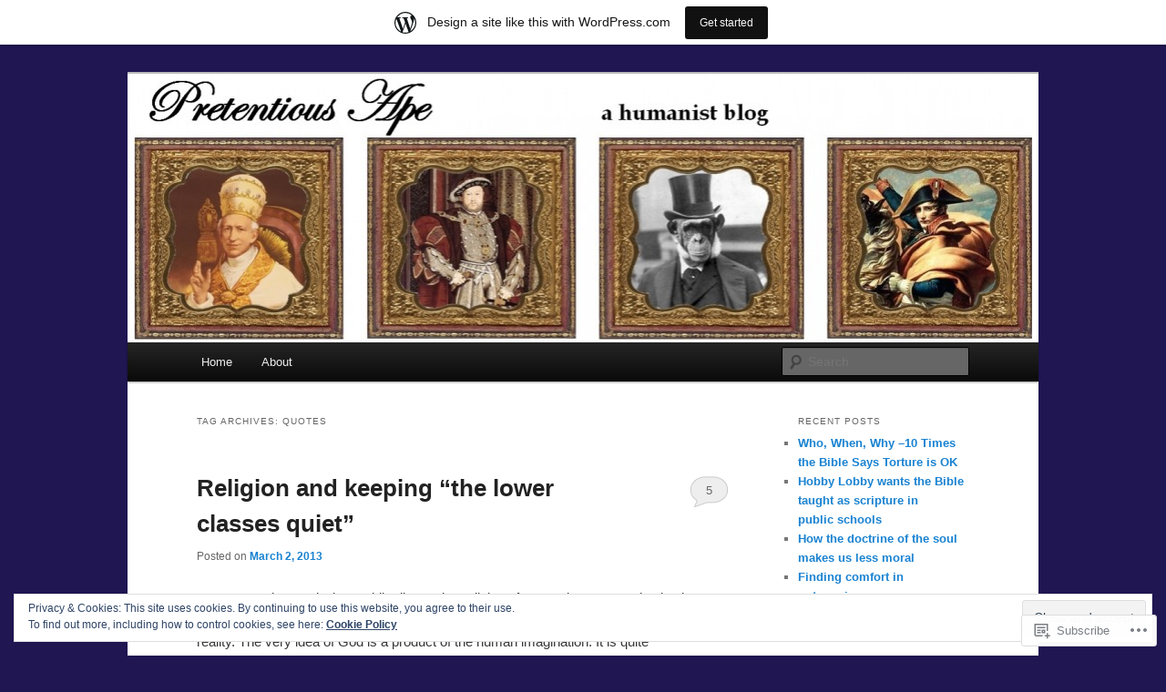

--- FILE ---
content_type: text/html; charset=UTF-8
request_url: https://pretentiousape.wordpress.com/tag/quotes/
body_size: 22418
content:
<!DOCTYPE html>
<!--[if IE 6]>
<html id="ie6" lang="en">
<![endif]-->
<!--[if IE 7]>
<html id="ie7" lang="en">
<![endif]-->
<!--[if IE 8]>
<html id="ie8" lang="en">
<![endif]-->
<!--[if !(IE 6) & !(IE 7) & !(IE 8)]><!-->
<html lang="en">
<!--<![endif]-->
<head>
<meta charset="UTF-8" />
<meta name="viewport" content="width=device-width" />
<title>
quotes | Pretentious Ape	</title>
<link rel="profile" href="https://gmpg.org/xfn/11" />
<link rel="stylesheet" type="text/css" media="all" href="https://s0.wp.com/wp-content/themes/pub/twentyeleven/style.css?m=1741693348i&amp;ver=20190507" />
<link rel="pingback" href="https://pretentiousape.wordpress.com/xmlrpc.php">
<!--[if lt IE 9]>
<script src="https://s0.wp.com/wp-content/themes/pub/twentyeleven/js/html5.js?m=1394055389i&amp;ver=3.7.0" type="text/javascript"></script>
<![endif]-->
<meta name='robots' content='max-image-preview:large' />
<link rel='dns-prefetch' href='//s0.wp.com' />
<link rel='dns-prefetch' href='//af.pubmine.com' />
<link rel="alternate" type="application/rss+xml" title="Pretentious Ape &raquo; Feed" href="https://pretentiousape.wordpress.com/feed/" />
<link rel="alternate" type="application/rss+xml" title="Pretentious Ape &raquo; Comments Feed" href="https://pretentiousape.wordpress.com/comments/feed/" />
<link rel="alternate" type="application/rss+xml" title="Pretentious Ape &raquo; quotes Tag Feed" href="https://pretentiousape.wordpress.com/tag/quotes/feed/" />
	<script type="text/javascript">
		/* <![CDATA[ */
		function addLoadEvent(func) {
			var oldonload = window.onload;
			if (typeof window.onload != 'function') {
				window.onload = func;
			} else {
				window.onload = function () {
					oldonload();
					func();
				}
			}
		}
		/* ]]> */
	</script>
	<link crossorigin='anonymous' rel='stylesheet' id='all-css-0-1' href='/_static/??-eJxtjEsOwjAMRC9EMBUoiAXiLG6wojTOR7WjiNuTdoGEYDkz7w30alzJSlkhNVO5+ZAFenh6UgFqYy0xkGHsoJQqo5KA6Ivp6EQO8P+AQxzYQlrRRbOnH3zm4j9CwjWShuzNjCsM9LvZ5Ee6T1c72cvpZs/LG8VZRLg=&cssminify=yes' type='text/css' media='all' />
<style id='wp-emoji-styles-inline-css'>

	img.wp-smiley, img.emoji {
		display: inline !important;
		border: none !important;
		box-shadow: none !important;
		height: 1em !important;
		width: 1em !important;
		margin: 0 0.07em !important;
		vertical-align: -0.1em !important;
		background: none !important;
		padding: 0 !important;
	}
/*# sourceURL=wp-emoji-styles-inline-css */
</style>
<link crossorigin='anonymous' rel='stylesheet' id='all-css-2-1' href='/wp-content/plugins/gutenberg-core/v22.2.0/build/styles/block-library/style.css?m=1764855221i&cssminify=yes' type='text/css' media='all' />
<style id='wp-block-library-inline-css'>
.has-text-align-justify {
	text-align:justify;
}
.has-text-align-justify{text-align:justify;}

/*# sourceURL=wp-block-library-inline-css */
</style><style id='global-styles-inline-css'>
:root{--wp--preset--aspect-ratio--square: 1;--wp--preset--aspect-ratio--4-3: 4/3;--wp--preset--aspect-ratio--3-4: 3/4;--wp--preset--aspect-ratio--3-2: 3/2;--wp--preset--aspect-ratio--2-3: 2/3;--wp--preset--aspect-ratio--16-9: 16/9;--wp--preset--aspect-ratio--9-16: 9/16;--wp--preset--color--black: #000;--wp--preset--color--cyan-bluish-gray: #abb8c3;--wp--preset--color--white: #fff;--wp--preset--color--pale-pink: #f78da7;--wp--preset--color--vivid-red: #cf2e2e;--wp--preset--color--luminous-vivid-orange: #ff6900;--wp--preset--color--luminous-vivid-amber: #fcb900;--wp--preset--color--light-green-cyan: #7bdcb5;--wp--preset--color--vivid-green-cyan: #00d084;--wp--preset--color--pale-cyan-blue: #8ed1fc;--wp--preset--color--vivid-cyan-blue: #0693e3;--wp--preset--color--vivid-purple: #9b51e0;--wp--preset--color--blue: #1982d1;--wp--preset--color--dark-gray: #373737;--wp--preset--color--medium-gray: #666;--wp--preset--color--light-gray: #e2e2e2;--wp--preset--gradient--vivid-cyan-blue-to-vivid-purple: linear-gradient(135deg,rgb(6,147,227) 0%,rgb(155,81,224) 100%);--wp--preset--gradient--light-green-cyan-to-vivid-green-cyan: linear-gradient(135deg,rgb(122,220,180) 0%,rgb(0,208,130) 100%);--wp--preset--gradient--luminous-vivid-amber-to-luminous-vivid-orange: linear-gradient(135deg,rgb(252,185,0) 0%,rgb(255,105,0) 100%);--wp--preset--gradient--luminous-vivid-orange-to-vivid-red: linear-gradient(135deg,rgb(255,105,0) 0%,rgb(207,46,46) 100%);--wp--preset--gradient--very-light-gray-to-cyan-bluish-gray: linear-gradient(135deg,rgb(238,238,238) 0%,rgb(169,184,195) 100%);--wp--preset--gradient--cool-to-warm-spectrum: linear-gradient(135deg,rgb(74,234,220) 0%,rgb(151,120,209) 20%,rgb(207,42,186) 40%,rgb(238,44,130) 60%,rgb(251,105,98) 80%,rgb(254,248,76) 100%);--wp--preset--gradient--blush-light-purple: linear-gradient(135deg,rgb(255,206,236) 0%,rgb(152,150,240) 100%);--wp--preset--gradient--blush-bordeaux: linear-gradient(135deg,rgb(254,205,165) 0%,rgb(254,45,45) 50%,rgb(107,0,62) 100%);--wp--preset--gradient--luminous-dusk: linear-gradient(135deg,rgb(255,203,112) 0%,rgb(199,81,192) 50%,rgb(65,88,208) 100%);--wp--preset--gradient--pale-ocean: linear-gradient(135deg,rgb(255,245,203) 0%,rgb(182,227,212) 50%,rgb(51,167,181) 100%);--wp--preset--gradient--electric-grass: linear-gradient(135deg,rgb(202,248,128) 0%,rgb(113,206,126) 100%);--wp--preset--gradient--midnight: linear-gradient(135deg,rgb(2,3,129) 0%,rgb(40,116,252) 100%);--wp--preset--font-size--small: 13px;--wp--preset--font-size--medium: 20px;--wp--preset--font-size--large: 36px;--wp--preset--font-size--x-large: 42px;--wp--preset--font-family--albert-sans: 'Albert Sans', sans-serif;--wp--preset--font-family--alegreya: Alegreya, serif;--wp--preset--font-family--arvo: Arvo, serif;--wp--preset--font-family--bodoni-moda: 'Bodoni Moda', serif;--wp--preset--font-family--bricolage-grotesque: 'Bricolage Grotesque', sans-serif;--wp--preset--font-family--cabin: Cabin, sans-serif;--wp--preset--font-family--chivo: Chivo, sans-serif;--wp--preset--font-family--commissioner: Commissioner, sans-serif;--wp--preset--font-family--cormorant: Cormorant, serif;--wp--preset--font-family--courier-prime: 'Courier Prime', monospace;--wp--preset--font-family--crimson-pro: 'Crimson Pro', serif;--wp--preset--font-family--dm-mono: 'DM Mono', monospace;--wp--preset--font-family--dm-sans: 'DM Sans', sans-serif;--wp--preset--font-family--dm-serif-display: 'DM Serif Display', serif;--wp--preset--font-family--domine: Domine, serif;--wp--preset--font-family--eb-garamond: 'EB Garamond', serif;--wp--preset--font-family--epilogue: Epilogue, sans-serif;--wp--preset--font-family--fahkwang: Fahkwang, sans-serif;--wp--preset--font-family--figtree: Figtree, sans-serif;--wp--preset--font-family--fira-sans: 'Fira Sans', sans-serif;--wp--preset--font-family--fjalla-one: 'Fjalla One', sans-serif;--wp--preset--font-family--fraunces: Fraunces, serif;--wp--preset--font-family--gabarito: Gabarito, system-ui;--wp--preset--font-family--ibm-plex-mono: 'IBM Plex Mono', monospace;--wp--preset--font-family--ibm-plex-sans: 'IBM Plex Sans', sans-serif;--wp--preset--font-family--ibarra-real-nova: 'Ibarra Real Nova', serif;--wp--preset--font-family--instrument-serif: 'Instrument Serif', serif;--wp--preset--font-family--inter: Inter, sans-serif;--wp--preset--font-family--josefin-sans: 'Josefin Sans', sans-serif;--wp--preset--font-family--jost: Jost, sans-serif;--wp--preset--font-family--libre-baskerville: 'Libre Baskerville', serif;--wp--preset--font-family--libre-franklin: 'Libre Franklin', sans-serif;--wp--preset--font-family--literata: Literata, serif;--wp--preset--font-family--lora: Lora, serif;--wp--preset--font-family--merriweather: Merriweather, serif;--wp--preset--font-family--montserrat: Montserrat, sans-serif;--wp--preset--font-family--newsreader: Newsreader, serif;--wp--preset--font-family--noto-sans-mono: 'Noto Sans Mono', sans-serif;--wp--preset--font-family--nunito: Nunito, sans-serif;--wp--preset--font-family--open-sans: 'Open Sans', sans-serif;--wp--preset--font-family--overpass: Overpass, sans-serif;--wp--preset--font-family--pt-serif: 'PT Serif', serif;--wp--preset--font-family--petrona: Petrona, serif;--wp--preset--font-family--piazzolla: Piazzolla, serif;--wp--preset--font-family--playfair-display: 'Playfair Display', serif;--wp--preset--font-family--plus-jakarta-sans: 'Plus Jakarta Sans', sans-serif;--wp--preset--font-family--poppins: Poppins, sans-serif;--wp--preset--font-family--raleway: Raleway, sans-serif;--wp--preset--font-family--roboto: Roboto, sans-serif;--wp--preset--font-family--roboto-slab: 'Roboto Slab', serif;--wp--preset--font-family--rubik: Rubik, sans-serif;--wp--preset--font-family--rufina: Rufina, serif;--wp--preset--font-family--sora: Sora, sans-serif;--wp--preset--font-family--source-sans-3: 'Source Sans 3', sans-serif;--wp--preset--font-family--source-serif-4: 'Source Serif 4', serif;--wp--preset--font-family--space-mono: 'Space Mono', monospace;--wp--preset--font-family--syne: Syne, sans-serif;--wp--preset--font-family--texturina: Texturina, serif;--wp--preset--font-family--urbanist: Urbanist, sans-serif;--wp--preset--font-family--work-sans: 'Work Sans', sans-serif;--wp--preset--spacing--20: 0.44rem;--wp--preset--spacing--30: 0.67rem;--wp--preset--spacing--40: 1rem;--wp--preset--spacing--50: 1.5rem;--wp--preset--spacing--60: 2.25rem;--wp--preset--spacing--70: 3.38rem;--wp--preset--spacing--80: 5.06rem;--wp--preset--shadow--natural: 6px 6px 9px rgba(0, 0, 0, 0.2);--wp--preset--shadow--deep: 12px 12px 50px rgba(0, 0, 0, 0.4);--wp--preset--shadow--sharp: 6px 6px 0px rgba(0, 0, 0, 0.2);--wp--preset--shadow--outlined: 6px 6px 0px -3px rgb(255, 255, 255), 6px 6px rgb(0, 0, 0);--wp--preset--shadow--crisp: 6px 6px 0px rgb(0, 0, 0);}:where(.is-layout-flex){gap: 0.5em;}:where(.is-layout-grid){gap: 0.5em;}body .is-layout-flex{display: flex;}.is-layout-flex{flex-wrap: wrap;align-items: center;}.is-layout-flex > :is(*, div){margin: 0;}body .is-layout-grid{display: grid;}.is-layout-grid > :is(*, div){margin: 0;}:where(.wp-block-columns.is-layout-flex){gap: 2em;}:where(.wp-block-columns.is-layout-grid){gap: 2em;}:where(.wp-block-post-template.is-layout-flex){gap: 1.25em;}:where(.wp-block-post-template.is-layout-grid){gap: 1.25em;}.has-black-color{color: var(--wp--preset--color--black) !important;}.has-cyan-bluish-gray-color{color: var(--wp--preset--color--cyan-bluish-gray) !important;}.has-white-color{color: var(--wp--preset--color--white) !important;}.has-pale-pink-color{color: var(--wp--preset--color--pale-pink) !important;}.has-vivid-red-color{color: var(--wp--preset--color--vivid-red) !important;}.has-luminous-vivid-orange-color{color: var(--wp--preset--color--luminous-vivid-orange) !important;}.has-luminous-vivid-amber-color{color: var(--wp--preset--color--luminous-vivid-amber) !important;}.has-light-green-cyan-color{color: var(--wp--preset--color--light-green-cyan) !important;}.has-vivid-green-cyan-color{color: var(--wp--preset--color--vivid-green-cyan) !important;}.has-pale-cyan-blue-color{color: var(--wp--preset--color--pale-cyan-blue) !important;}.has-vivid-cyan-blue-color{color: var(--wp--preset--color--vivid-cyan-blue) !important;}.has-vivid-purple-color{color: var(--wp--preset--color--vivid-purple) !important;}.has-black-background-color{background-color: var(--wp--preset--color--black) !important;}.has-cyan-bluish-gray-background-color{background-color: var(--wp--preset--color--cyan-bluish-gray) !important;}.has-white-background-color{background-color: var(--wp--preset--color--white) !important;}.has-pale-pink-background-color{background-color: var(--wp--preset--color--pale-pink) !important;}.has-vivid-red-background-color{background-color: var(--wp--preset--color--vivid-red) !important;}.has-luminous-vivid-orange-background-color{background-color: var(--wp--preset--color--luminous-vivid-orange) !important;}.has-luminous-vivid-amber-background-color{background-color: var(--wp--preset--color--luminous-vivid-amber) !important;}.has-light-green-cyan-background-color{background-color: var(--wp--preset--color--light-green-cyan) !important;}.has-vivid-green-cyan-background-color{background-color: var(--wp--preset--color--vivid-green-cyan) !important;}.has-pale-cyan-blue-background-color{background-color: var(--wp--preset--color--pale-cyan-blue) !important;}.has-vivid-cyan-blue-background-color{background-color: var(--wp--preset--color--vivid-cyan-blue) !important;}.has-vivid-purple-background-color{background-color: var(--wp--preset--color--vivid-purple) !important;}.has-black-border-color{border-color: var(--wp--preset--color--black) !important;}.has-cyan-bluish-gray-border-color{border-color: var(--wp--preset--color--cyan-bluish-gray) !important;}.has-white-border-color{border-color: var(--wp--preset--color--white) !important;}.has-pale-pink-border-color{border-color: var(--wp--preset--color--pale-pink) !important;}.has-vivid-red-border-color{border-color: var(--wp--preset--color--vivid-red) !important;}.has-luminous-vivid-orange-border-color{border-color: var(--wp--preset--color--luminous-vivid-orange) !important;}.has-luminous-vivid-amber-border-color{border-color: var(--wp--preset--color--luminous-vivid-amber) !important;}.has-light-green-cyan-border-color{border-color: var(--wp--preset--color--light-green-cyan) !important;}.has-vivid-green-cyan-border-color{border-color: var(--wp--preset--color--vivid-green-cyan) !important;}.has-pale-cyan-blue-border-color{border-color: var(--wp--preset--color--pale-cyan-blue) !important;}.has-vivid-cyan-blue-border-color{border-color: var(--wp--preset--color--vivid-cyan-blue) !important;}.has-vivid-purple-border-color{border-color: var(--wp--preset--color--vivid-purple) !important;}.has-vivid-cyan-blue-to-vivid-purple-gradient-background{background: var(--wp--preset--gradient--vivid-cyan-blue-to-vivid-purple) !important;}.has-light-green-cyan-to-vivid-green-cyan-gradient-background{background: var(--wp--preset--gradient--light-green-cyan-to-vivid-green-cyan) !important;}.has-luminous-vivid-amber-to-luminous-vivid-orange-gradient-background{background: var(--wp--preset--gradient--luminous-vivid-amber-to-luminous-vivid-orange) !important;}.has-luminous-vivid-orange-to-vivid-red-gradient-background{background: var(--wp--preset--gradient--luminous-vivid-orange-to-vivid-red) !important;}.has-very-light-gray-to-cyan-bluish-gray-gradient-background{background: var(--wp--preset--gradient--very-light-gray-to-cyan-bluish-gray) !important;}.has-cool-to-warm-spectrum-gradient-background{background: var(--wp--preset--gradient--cool-to-warm-spectrum) !important;}.has-blush-light-purple-gradient-background{background: var(--wp--preset--gradient--blush-light-purple) !important;}.has-blush-bordeaux-gradient-background{background: var(--wp--preset--gradient--blush-bordeaux) !important;}.has-luminous-dusk-gradient-background{background: var(--wp--preset--gradient--luminous-dusk) !important;}.has-pale-ocean-gradient-background{background: var(--wp--preset--gradient--pale-ocean) !important;}.has-electric-grass-gradient-background{background: var(--wp--preset--gradient--electric-grass) !important;}.has-midnight-gradient-background{background: var(--wp--preset--gradient--midnight) !important;}.has-small-font-size{font-size: var(--wp--preset--font-size--small) !important;}.has-medium-font-size{font-size: var(--wp--preset--font-size--medium) !important;}.has-large-font-size{font-size: var(--wp--preset--font-size--large) !important;}.has-x-large-font-size{font-size: var(--wp--preset--font-size--x-large) !important;}.has-albert-sans-font-family{font-family: var(--wp--preset--font-family--albert-sans) !important;}.has-alegreya-font-family{font-family: var(--wp--preset--font-family--alegreya) !important;}.has-arvo-font-family{font-family: var(--wp--preset--font-family--arvo) !important;}.has-bodoni-moda-font-family{font-family: var(--wp--preset--font-family--bodoni-moda) !important;}.has-bricolage-grotesque-font-family{font-family: var(--wp--preset--font-family--bricolage-grotesque) !important;}.has-cabin-font-family{font-family: var(--wp--preset--font-family--cabin) !important;}.has-chivo-font-family{font-family: var(--wp--preset--font-family--chivo) !important;}.has-commissioner-font-family{font-family: var(--wp--preset--font-family--commissioner) !important;}.has-cormorant-font-family{font-family: var(--wp--preset--font-family--cormorant) !important;}.has-courier-prime-font-family{font-family: var(--wp--preset--font-family--courier-prime) !important;}.has-crimson-pro-font-family{font-family: var(--wp--preset--font-family--crimson-pro) !important;}.has-dm-mono-font-family{font-family: var(--wp--preset--font-family--dm-mono) !important;}.has-dm-sans-font-family{font-family: var(--wp--preset--font-family--dm-sans) !important;}.has-dm-serif-display-font-family{font-family: var(--wp--preset--font-family--dm-serif-display) !important;}.has-domine-font-family{font-family: var(--wp--preset--font-family--domine) !important;}.has-eb-garamond-font-family{font-family: var(--wp--preset--font-family--eb-garamond) !important;}.has-epilogue-font-family{font-family: var(--wp--preset--font-family--epilogue) !important;}.has-fahkwang-font-family{font-family: var(--wp--preset--font-family--fahkwang) !important;}.has-figtree-font-family{font-family: var(--wp--preset--font-family--figtree) !important;}.has-fira-sans-font-family{font-family: var(--wp--preset--font-family--fira-sans) !important;}.has-fjalla-one-font-family{font-family: var(--wp--preset--font-family--fjalla-one) !important;}.has-fraunces-font-family{font-family: var(--wp--preset--font-family--fraunces) !important;}.has-gabarito-font-family{font-family: var(--wp--preset--font-family--gabarito) !important;}.has-ibm-plex-mono-font-family{font-family: var(--wp--preset--font-family--ibm-plex-mono) !important;}.has-ibm-plex-sans-font-family{font-family: var(--wp--preset--font-family--ibm-plex-sans) !important;}.has-ibarra-real-nova-font-family{font-family: var(--wp--preset--font-family--ibarra-real-nova) !important;}.has-instrument-serif-font-family{font-family: var(--wp--preset--font-family--instrument-serif) !important;}.has-inter-font-family{font-family: var(--wp--preset--font-family--inter) !important;}.has-josefin-sans-font-family{font-family: var(--wp--preset--font-family--josefin-sans) !important;}.has-jost-font-family{font-family: var(--wp--preset--font-family--jost) !important;}.has-libre-baskerville-font-family{font-family: var(--wp--preset--font-family--libre-baskerville) !important;}.has-libre-franklin-font-family{font-family: var(--wp--preset--font-family--libre-franklin) !important;}.has-literata-font-family{font-family: var(--wp--preset--font-family--literata) !important;}.has-lora-font-family{font-family: var(--wp--preset--font-family--lora) !important;}.has-merriweather-font-family{font-family: var(--wp--preset--font-family--merriweather) !important;}.has-montserrat-font-family{font-family: var(--wp--preset--font-family--montserrat) !important;}.has-newsreader-font-family{font-family: var(--wp--preset--font-family--newsreader) !important;}.has-noto-sans-mono-font-family{font-family: var(--wp--preset--font-family--noto-sans-mono) !important;}.has-nunito-font-family{font-family: var(--wp--preset--font-family--nunito) !important;}.has-open-sans-font-family{font-family: var(--wp--preset--font-family--open-sans) !important;}.has-overpass-font-family{font-family: var(--wp--preset--font-family--overpass) !important;}.has-pt-serif-font-family{font-family: var(--wp--preset--font-family--pt-serif) !important;}.has-petrona-font-family{font-family: var(--wp--preset--font-family--petrona) !important;}.has-piazzolla-font-family{font-family: var(--wp--preset--font-family--piazzolla) !important;}.has-playfair-display-font-family{font-family: var(--wp--preset--font-family--playfair-display) !important;}.has-plus-jakarta-sans-font-family{font-family: var(--wp--preset--font-family--plus-jakarta-sans) !important;}.has-poppins-font-family{font-family: var(--wp--preset--font-family--poppins) !important;}.has-raleway-font-family{font-family: var(--wp--preset--font-family--raleway) !important;}.has-roboto-font-family{font-family: var(--wp--preset--font-family--roboto) !important;}.has-roboto-slab-font-family{font-family: var(--wp--preset--font-family--roboto-slab) !important;}.has-rubik-font-family{font-family: var(--wp--preset--font-family--rubik) !important;}.has-rufina-font-family{font-family: var(--wp--preset--font-family--rufina) !important;}.has-sora-font-family{font-family: var(--wp--preset--font-family--sora) !important;}.has-source-sans-3-font-family{font-family: var(--wp--preset--font-family--source-sans-3) !important;}.has-source-serif-4-font-family{font-family: var(--wp--preset--font-family--source-serif-4) !important;}.has-space-mono-font-family{font-family: var(--wp--preset--font-family--space-mono) !important;}.has-syne-font-family{font-family: var(--wp--preset--font-family--syne) !important;}.has-texturina-font-family{font-family: var(--wp--preset--font-family--texturina) !important;}.has-urbanist-font-family{font-family: var(--wp--preset--font-family--urbanist) !important;}.has-work-sans-font-family{font-family: var(--wp--preset--font-family--work-sans) !important;}
/*# sourceURL=global-styles-inline-css */
</style>

<style id='classic-theme-styles-inline-css'>
/*! This file is auto-generated */
.wp-block-button__link{color:#fff;background-color:#32373c;border-radius:9999px;box-shadow:none;text-decoration:none;padding:calc(.667em + 2px) calc(1.333em + 2px);font-size:1.125em}.wp-block-file__button{background:#32373c;color:#fff;text-decoration:none}
/*# sourceURL=/wp-includes/css/classic-themes.min.css */
</style>
<link crossorigin='anonymous' rel='stylesheet' id='all-css-4-1' href='/_static/??-eJyNj9EKwjAMRX/INHQOnQ/it6xd0GrTlaXd2N/bbaCCIL7k4XLOTYJTBNuHRCFh9PnqgqDtje/tQ7BSulEaxHH0BAONqsbOSXoRIGn2pKzIDj+KOMO7a6CSc2zTQjB1riVPXLBf2hSLA8bEgUSgTHaZId2KKF/eFmPMBtNUgrksGCngduPf+PoLrJsX58JnfWh0s6+q0/H+BN0gbeY=&cssminify=yes' type='text/css' media='all' />
<style id='jetpack_facebook_likebox-inline-css'>
.widget_facebook_likebox {
	overflow: hidden;
}

/*# sourceURL=/wp-content/mu-plugins/jetpack-plugin/moon/modules/widgets/facebook-likebox/style.css */
</style>
<link crossorigin='anonymous' rel='stylesheet' id='all-css-6-1' href='/_static/??-eJzTLy/QTc7PK0nNK9HPLdUtyClNz8wr1i9KTcrJTwcy0/WTi5G5ekCujj52Temp+bo5+cmJJZn5eSgc3bScxMwikFb7XFtDE1NLExMLc0OTLACohS2q&cssminify=yes' type='text/css' media='all' />
<style id='jetpack-global-styles-frontend-style-inline-css'>
:root { --font-headings: unset; --font-base: unset; --font-headings-default: -apple-system,BlinkMacSystemFont,"Segoe UI",Roboto,Oxygen-Sans,Ubuntu,Cantarell,"Helvetica Neue",sans-serif; --font-base-default: -apple-system,BlinkMacSystemFont,"Segoe UI",Roboto,Oxygen-Sans,Ubuntu,Cantarell,"Helvetica Neue",sans-serif;}
/*# sourceURL=jetpack-global-styles-frontend-style-inline-css */
</style>
<link crossorigin='anonymous' rel='stylesheet' id='all-css-8-1' href='/_static/??-eJyNjcEKwjAQRH/IuFRT6kX8FNkmS5K6yQY3Qfx7bfEiXrwM82B4A49qnJRGpUHupnIPqSgs1Cq624chi6zhO5OCRryTR++fW00l7J3qDv43XVNxoOISsmEJol/wY2uR8vs3WggsM/I6uOTzMI3Hw8lOg11eUT1JKA==&cssminify=yes' type='text/css' media='all' />
<script type="text/javascript" id="wpcom-actionbar-placeholder-js-extra">
/* <![CDATA[ */
var actionbardata = {"siteID":"39624580","postID":"0","siteURL":"https://pretentiousape.wordpress.com","xhrURL":"https://pretentiousape.wordpress.com/wp-admin/admin-ajax.php","nonce":"dd15ffb2a3","isLoggedIn":"","statusMessage":"","subsEmailDefault":"instantly","proxyScriptUrl":"https://s0.wp.com/wp-content/js/wpcom-proxy-request.js?m=1513050504i&amp;ver=20211021","i18n":{"followedText":"New posts from this site will now appear in your \u003Ca href=\"https://wordpress.com/reader\"\u003EReader\u003C/a\u003E","foldBar":"Collapse this bar","unfoldBar":"Expand this bar","shortLinkCopied":"Shortlink copied to clipboard."}};
//# sourceURL=wpcom-actionbar-placeholder-js-extra
/* ]]> */
</script>
<script type="text/javascript" id="jetpack-mu-wpcom-settings-js-before">
/* <![CDATA[ */
var JETPACK_MU_WPCOM_SETTINGS = {"assetsUrl":"https://s0.wp.com/wp-content/mu-plugins/jetpack-mu-wpcom-plugin/moon/jetpack_vendor/automattic/jetpack-mu-wpcom/src/build/"};
//# sourceURL=jetpack-mu-wpcom-settings-js-before
/* ]]> */
</script>
<script crossorigin='anonymous' type='text/javascript'  src='/_static/??/wp-content/js/rlt-proxy.js,/wp-content/blog-plugins/wordads-classes/js/cmp/v2/cmp-non-gdpr.js?m=1720530689j'></script>
<script type="text/javascript" id="rlt-proxy-js-after">
/* <![CDATA[ */
	rltInitialize( {"token":null,"iframeOrigins":["https:\/\/widgets.wp.com"]} );
//# sourceURL=rlt-proxy-js-after
/* ]]> */
</script>
<link rel="EditURI" type="application/rsd+xml" title="RSD" href="https://pretentiousape.wordpress.com/xmlrpc.php?rsd" />
<meta name="generator" content="WordPress.com" />

<!-- Jetpack Open Graph Tags -->
<meta property="og:type" content="website" />
<meta property="og:title" content="quotes &#8211; Pretentious Ape" />
<meta property="og:url" content="https://pretentiousape.wordpress.com/tag/quotes/" />
<meta property="og:site_name" content="Pretentious Ape" />
<meta property="og:image" content="https://secure.gravatar.com/blavatar/2e3786547b6706e2a8e4f748f3646271893bf92e5431910269ae06fd8361f51e?s=200&#038;ts=1768865936" />
<meta property="og:image:width" content="200" />
<meta property="og:image:height" content="200" />
<meta property="og:image:alt" content="" />
<meta property="og:locale" content="en_US" />
<meta property="fb:app_id" content="249643311490" />

<!-- End Jetpack Open Graph Tags -->
<link rel="shortcut icon" type="image/x-icon" href="https://secure.gravatar.com/blavatar/2e3786547b6706e2a8e4f748f3646271893bf92e5431910269ae06fd8361f51e?s=32" sizes="16x16" />
<link rel="icon" type="image/x-icon" href="https://secure.gravatar.com/blavatar/2e3786547b6706e2a8e4f748f3646271893bf92e5431910269ae06fd8361f51e?s=32" sizes="16x16" />
<link rel="apple-touch-icon" href="https://secure.gravatar.com/blavatar/2e3786547b6706e2a8e4f748f3646271893bf92e5431910269ae06fd8361f51e?s=114" />
<link rel='openid.server' href='https://pretentiousape.wordpress.com/?openidserver=1' />
<link rel='openid.delegate' href='https://pretentiousape.wordpress.com/' />
<link rel="search" type="application/opensearchdescription+xml" href="https://pretentiousape.wordpress.com/osd.xml" title="Pretentious Ape" />
<link rel="search" type="application/opensearchdescription+xml" href="https://s1.wp.com/opensearch.xml" title="WordPress.com" />
<meta name="theme-color" content="#1f1652" />
<meta name="description" content="Posts about quotes written by Pretentious Ape" />
		<style type="text/css" id="twentyeleven-header-css">
				#site-title,
		#site-description {
			position: absolute;
			clip: rect(1px 1px 1px 1px); /* IE6, IE7 */
			clip: rect(1px, 1px, 1px, 1px);
		}
				</style>
	<style type="text/css" id="custom-background-css">
body.custom-background { background-color: #1f1652; }
</style>
	<script type="text/javascript">
/* <![CDATA[ */
var wa_client = {}; wa_client.cmd = []; wa_client.config = { 'blog_id': 39624580, 'blog_language': 'en', 'is_wordads': false, 'hosting_type': 0, 'afp_account_id': null, 'afp_host_id': 5038568878849053, 'theme': 'pub/twentyeleven', '_': { 'title': 'Advertisement', 'privacy_settings': 'Privacy Settings' }, 'formats': [ 'belowpost', 'bottom_sticky', 'sidebar_sticky_right', 'sidebar', 'gutenberg_rectangle', 'gutenberg_leaderboard', 'gutenberg_mobile_leaderboard', 'gutenberg_skyscraper' ] };
/* ]]> */
</script>
		<script type="text/javascript">

			window.doNotSellCallback = function() {

				var linkElements = [
					'a[href="https://wordpress.com/?ref=footer_blog"]',
					'a[href="https://wordpress.com/?ref=footer_website"]',
					'a[href="https://wordpress.com/?ref=vertical_footer"]',
					'a[href^="https://wordpress.com/?ref=footer_segment_"]',
				].join(',');

				var dnsLink = document.createElement( 'a' );
				dnsLink.href = 'https://wordpress.com/advertising-program-optout/';
				dnsLink.classList.add( 'do-not-sell-link' );
				dnsLink.rel = 'nofollow';
				dnsLink.style.marginLeft = '0.5em';
				dnsLink.textContent = 'Do Not Sell or Share My Personal Information';

				var creditLinks = document.querySelectorAll( linkElements );

				if ( 0 === creditLinks.length ) {
					return false;
				}

				Array.prototype.forEach.call( creditLinks, function( el ) {
					el.insertAdjacentElement( 'afterend', dnsLink );
				});

				return true;
			};

		</script>
		<script type="text/javascript">
	window.google_analytics_uacct = "UA-52447-2";
</script>

<script type="text/javascript">
	var _gaq = _gaq || [];
	_gaq.push(['_setAccount', 'UA-52447-2']);
	_gaq.push(['_gat._anonymizeIp']);
	_gaq.push(['_setDomainName', 'wordpress.com']);
	_gaq.push(['_initData']);
	_gaq.push(['_trackPageview']);

	(function() {
		var ga = document.createElement('script'); ga.type = 'text/javascript'; ga.async = true;
		ga.src = ('https:' == document.location.protocol ? 'https://ssl' : 'http://www') + '.google-analytics.com/ga.js';
		(document.getElementsByTagName('head')[0] || document.getElementsByTagName('body')[0]).appendChild(ga);
	})();
</script>
<link crossorigin='anonymous' rel='stylesheet' id='all-css-0-3' href='/wp-content/mu-plugins/jetpack-plugin/moon/_inc/build/subscriptions/subscriptions.min.css?m=1753976312i&cssminify=yes' type='text/css' media='all' />
</head>

<body class="archive tag tag-quotes tag-755 custom-background wp-embed-responsive wp-theme-pubtwentyeleven customizer-styles-applied single-author two-column right-sidebar jetpack-reblog-enabled has-marketing-bar has-marketing-bar-theme-twenty-eleven">
<div class="skip-link"><a class="assistive-text" href="#content">Skip to primary content</a></div><div class="skip-link"><a class="assistive-text" href="#secondary">Skip to secondary content</a></div><div id="page" class="hfeed">
	<header id="branding">
			<hgroup>
				<h1 id="site-title"><span><a href="https://pretentiousape.wordpress.com/" rel="home">Pretentious Ape</a></span></h1>
				<h2 id="site-description">a humanist blog</h2>
			</hgroup>

						<a href="https://pretentiousape.wordpress.com/">
									<img src="https://pretentiousape.wordpress.com/wp-content/uploads/2012/08/cropped-rogues_gallery_banner3.jpg" width="999" height="295" alt="Pretentious Ape" />
								</a>
			
						<div class="only-search with-image">
					<form method="get" id="searchform" action="https://pretentiousape.wordpress.com/">
		<label for="s" class="assistive-text">Search</label>
		<input type="text" class="field" name="s" id="s" placeholder="Search" />
		<input type="submit" class="submit" name="submit" id="searchsubmit" value="Search" />
	</form>
			</div>
				
			<nav id="access">
				<h3 class="assistive-text">Main menu</h3>
				<div class="menu"><ul>
<li ><a href="https://pretentiousape.wordpress.com/">Home</a></li><li class="page_item page-item-2"><a href="https://pretentiousape.wordpress.com/about/">About</a></li>
</ul></div>
			</nav><!-- #access -->
	</header><!-- #branding -->


	<div id="main">

		<section id="primary">
			<div id="content" role="main">

			
				<header class="page-header">
					<h1 class="page-title">Tag Archives: <span>quotes</span></h1>

									</header>

				
				
					
	<article id="post-628" class="post-628 post type-post status-publish format-standard hentry category-atheism category-books category-humanism category-politics category-religion category-science tag-atheist tag-freethought tag-paul-dirac tag-quotes">
		<header class="entry-header">
						<h1 class="entry-title"><a href="https://pretentiousape.wordpress.com/2013/03/02/religion-and-keeping-the-lower-classes-quiet/" rel="bookmark">Religion and keeping &#8220;the lower classes&nbsp;quiet&#8221;</a></h1>
			
						<div class="entry-meta">
				<span class="sep">Posted on </span><a href="https://pretentiousape.wordpress.com/2013/03/02/religion-and-keeping-the-lower-classes-quiet/" title="6:00 pm" rel="bookmark"><time class="entry-date" datetime="2013-03-02T18:00:02-06:00">March 2, 2013</time></a><span class="by-author"> <span class="sep"> by </span> <span class="author vcard"><a class="url fn n" href="https://pretentiousape.wordpress.com/author/pretentiousape/" title="View all posts by Pretentious Ape" rel="author">Pretentious Ape</a></span></span>			</div><!-- .entry-meta -->
			
						<div class="comments-link">
				<a href="https://pretentiousape.wordpress.com/2013/03/02/religion-and-keeping-the-lower-classes-quiet/#comments">5</a>			</div>
					</header><!-- .entry-header -->

				<div class="entry-content">
			<p>“I cannot understand why we idle discussing religion. If we are honest—and scientists have to be—we must admit that religion is a jumble of false assertions, with no basis in reality. The very idea of God is a product of the human imagination. It is quite understandable why primitive people, who were so much more exposed to the overpowering forces of nature than we are today, should have personified these forces in fear and trembling.  <a href="https://pretentiousape.wordpress.com/2013/03/02/religion-and-keeping-the-lower-classes-quiet/#more-628" class="more-link">Continue reading <span class="meta-nav">&rarr;</span></a></p>
<div id="jp-post-flair" class="sharedaddy sd-like-enabled sd-sharing-enabled"><div class="sharedaddy sd-sharing-enabled"><div class="robots-nocontent sd-block sd-social sd-social-icon sd-sharing"><h3 class="sd-title">Share this:</h3><div class="sd-content"><ul><li class="share-facebook"><a rel="nofollow noopener noreferrer"
				data-shared="sharing-facebook-628"
				class="share-facebook sd-button share-icon no-text"
				href="https://pretentiousape.wordpress.com/2013/03/02/religion-and-keeping-the-lower-classes-quiet/?share=facebook"
				target="_blank"
				aria-labelledby="sharing-facebook-628"
				>
				<span id="sharing-facebook-628" hidden>Share on Facebook (Opens in new window)</span>
				<span>Facebook</span>
			</a></li><li class="share-twitter"><a rel="nofollow noopener noreferrer"
				data-shared="sharing-twitter-628"
				class="share-twitter sd-button share-icon no-text"
				href="https://pretentiousape.wordpress.com/2013/03/02/religion-and-keeping-the-lower-classes-quiet/?share=twitter"
				target="_blank"
				aria-labelledby="sharing-twitter-628"
				>
				<span id="sharing-twitter-628" hidden>Share on X (Opens in new window)</span>
				<span>X</span>
			</a></li><li class="share-reddit"><a rel="nofollow noopener noreferrer"
				data-shared="sharing-reddit-628"
				class="share-reddit sd-button share-icon no-text"
				href="https://pretentiousape.wordpress.com/2013/03/02/religion-and-keeping-the-lower-classes-quiet/?share=reddit"
				target="_blank"
				aria-labelledby="sharing-reddit-628"
				>
				<span id="sharing-reddit-628" hidden>Share on Reddit (Opens in new window)</span>
				<span>Reddit</span>
			</a></li><li class="share-tumblr"><a rel="nofollow noopener noreferrer"
				data-shared="sharing-tumblr-628"
				class="share-tumblr sd-button share-icon no-text"
				href="https://pretentiousape.wordpress.com/2013/03/02/religion-and-keeping-the-lower-classes-quiet/?share=tumblr"
				target="_blank"
				aria-labelledby="sharing-tumblr-628"
				>
				<span id="sharing-tumblr-628" hidden>Share on Tumblr (Opens in new window)</span>
				<span>Tumblr</span>
			</a></li><li class="share-linkedin"><a rel="nofollow noopener noreferrer"
				data-shared="sharing-linkedin-628"
				class="share-linkedin sd-button share-icon no-text"
				href="https://pretentiousape.wordpress.com/2013/03/02/religion-and-keeping-the-lower-classes-quiet/?share=linkedin"
				target="_blank"
				aria-labelledby="sharing-linkedin-628"
				>
				<span id="sharing-linkedin-628" hidden>Share on LinkedIn (Opens in new window)</span>
				<span>LinkedIn</span>
			</a></li><li class="share-pinterest"><a rel="nofollow noopener noreferrer"
				data-shared="sharing-pinterest-628"
				class="share-pinterest sd-button share-icon no-text"
				href="https://pretentiousape.wordpress.com/2013/03/02/religion-and-keeping-the-lower-classes-quiet/?share=pinterest"
				target="_blank"
				aria-labelledby="sharing-pinterest-628"
				>
				<span id="sharing-pinterest-628" hidden>Share on Pinterest (Opens in new window)</span>
				<span>Pinterest</span>
			</a></li><li class="share-email"><a rel="nofollow noopener noreferrer"
				data-shared="sharing-email-628"
				class="share-email sd-button share-icon no-text"
				href="mailto:?subject=%5BShared%20Post%5D%20Religion%20and%20keeping%20%22the%20lower%20classes%20quiet%22%20&#038;body=https%3A%2F%2Fpretentiousape.wordpress.com%2F2013%2F03%2F02%2Freligion-and-keeping-the-lower-classes-quiet%2F&#038;share=email"
				target="_blank"
				aria-labelledby="sharing-email-628"
				data-email-share-error-title="Do you have email set up?" data-email-share-error-text="If you&#039;re having problems sharing via email, you might not have email set up for your browser. You may need to create a new email yourself." data-email-share-nonce="9e69184ae9" data-email-share-track-url="https://pretentiousape.wordpress.com/2013/03/02/religion-and-keeping-the-lower-classes-quiet/?share=email">
				<span id="sharing-email-628" hidden>Email a link to a friend (Opens in new window)</span>
				<span>Email</span>
			</a></li><li class="share-print"><a rel="nofollow noopener noreferrer"
				data-shared="sharing-print-628"
				class="share-print sd-button share-icon no-text"
				href="https://pretentiousape.wordpress.com/2013/03/02/religion-and-keeping-the-lower-classes-quiet/?share=print"
				target="_blank"
				aria-labelledby="sharing-print-628"
				>
				<span id="sharing-print-628" hidden>Print (Opens in new window)</span>
				<span>Print</span>
			</a></li><li class="share-end"></li></ul></div></div></div><div class='sharedaddy sd-block sd-like jetpack-likes-widget-wrapper jetpack-likes-widget-unloaded' id='like-post-wrapper-39624580-628-696ec0903160d' data-src='//widgets.wp.com/likes/index.html?ver=20260119#blog_id=39624580&amp;post_id=628&amp;origin=pretentiousape.wordpress.com&amp;obj_id=39624580-628-696ec0903160d' data-name='like-post-frame-39624580-628-696ec0903160d' data-title='Like or Reblog'><div class='likes-widget-placeholder post-likes-widget-placeholder' style='height: 55px;'><span class='button'><span>Like</span></span> <span class='loading'>Loading...</span></div><span class='sd-text-color'></span><a class='sd-link-color'></a></div></div>					</div><!-- .entry-content -->
		
		<footer class="entry-meta">
			
									<span class="cat-links">
					<span class="entry-utility-prep entry-utility-prep-cat-links">Posted in</span> <a href="https://pretentiousape.wordpress.com/category/atheism/" rel="category tag">atheism</a>, <a href="https://pretentiousape.wordpress.com/category/books/" rel="category tag">books</a>, <a href="https://pretentiousape.wordpress.com/category/humanism/" rel="category tag">humanism</a>, <a href="https://pretentiousape.wordpress.com/category/politics/" rel="category tag">politics</a>, <a href="https://pretentiousape.wordpress.com/category/religion/" rel="category tag">religion</a>, <a href="https://pretentiousape.wordpress.com/category/science/" rel="category tag">science</a>			</span>
							
									<span class="sep"> | </span>
								<span class="tag-links">
					<span class="entry-utility-prep entry-utility-prep-tag-links">Tagged</span> <a href="https://pretentiousape.wordpress.com/tag/atheist/" rel="tag">atheist</a>, <a href="https://pretentiousape.wordpress.com/tag/freethought/" rel="tag">freethought</a>, <a href="https://pretentiousape.wordpress.com/tag/paul-dirac/" rel="tag">Paul Dirac</a>, <a href="https://pretentiousape.wordpress.com/tag/quotes/" rel="tag">quotes</a>			</span>
							
									<span class="sep"> | </span>
						<span class="comments-link"><a href="https://pretentiousape.wordpress.com/2013/03/02/religion-and-keeping-the-lower-classes-quiet/#comments"><b>5</b> Replies</a></span>
			
					</footer><!-- .entry-meta -->
	</article><!-- #post-628 -->

				
					
	<article id="post-640" class="post-640 post type-post status-publish format-standard hentry category-atheism category-humanism category-religion category-science tag-christianity tag-creationism tag-evolution tag-faith tag-quotes tag-richard-dawkins tag-skepticism">
		<header class="entry-header">
						<h1 class="entry-title"><a href="https://pretentiousape.wordpress.com/2013/02/16/in-praise-of-flip-floppers/" rel="bookmark">In praise of&nbsp;flip-floppers</a></h1>
			
						<div class="entry-meta">
				<span class="sep">Posted on </span><a href="https://pretentiousape.wordpress.com/2013/02/16/in-praise-of-flip-floppers/" title="6:00 pm" rel="bookmark"><time class="entry-date" datetime="2013-02-16T18:00:10-06:00">February 16, 2013</time></a><span class="by-author"> <span class="sep"> by </span> <span class="author vcard"><a class="url fn n" href="https://pretentiousape.wordpress.com/author/pretentiousape/" title="View all posts by Pretentious Ape" rel="author">Pretentious Ape</a></span></span>			</div><!-- .entry-meta -->
			
						<div class="comments-link">
				<a href="https://pretentiousape.wordpress.com/2013/02/16/in-praise-of-flip-floppers/#comments">7</a>			</div>
					</header><!-- .entry-header -->

				<div class="entry-content">
			<p>In a recent post titled &#8220;<a href="https://pretentiousape.wordpress.com/2012/12/31/down-the-creationist-rabbit-hole/">Down the Creationist Rabbit Hole</a>,&#8221; I remarked that I grew up creationist and later changed my mind due to the evidence in favor of evolution. Regarding the difficulty of getting people to seriously consider evidence, a commenter replied,</p>
<blockquote><p>I wish it was just a matter of presenting the evidence and waiting for it to sink in for most people; unfortunately, this doesn’t seem to be the case. I do understand that nobody wants to look like a fool and nobody wants to lose face while debating, but it seems like people should eventually let other superior opinions seep in and change their mind… perhaps I’m being to idealistic.</p></blockquote>
<div></div>
<div>And why is that so rarely the case? We can talk about cognitive dissonance or the theological implications of evolution (for one thing it makes nonsense of Paul&#8217;s main argument for the necessity of the atonement; see <a href="http://www.esvbible.org/Romans+5/">Romans 5:</a>12 and following&#8211;meaning that there&#8217;s a whole worldview at stake for believers who know their Bible), but another big part of it is that in our culture, changing one&#8217;s mind is seen as a sign of weakness and unsteadiness. And the bigger the issue, the more the change bothers other people.</div>
<div></div>
<div>We need to challenge this attitude.  <a href="https://pretentiousape.wordpress.com/2013/02/16/in-praise-of-flip-floppers/#more-640" class="more-link">Continue reading <span class="meta-nav">&rarr;</span></a></div>
<div id="atatags-370373-696ec09032378">
		<script type="text/javascript">
			__ATA = window.__ATA || {};
			__ATA.cmd = window.__ATA.cmd || [];
			__ATA.cmd.push(function() {
				__ATA.initVideoSlot('atatags-370373-696ec09032378', {
					sectionId: '370373',
					format: 'inread'
				});
			});
		</script>
	</div><div id="jp-post-flair" class="sharedaddy sd-like-enabled sd-sharing-enabled"><div class="sharedaddy sd-sharing-enabled"><div class="robots-nocontent sd-block sd-social sd-social-icon sd-sharing"><h3 class="sd-title">Share this:</h3><div class="sd-content"><ul><li class="share-facebook"><a rel="nofollow noopener noreferrer"
				data-shared="sharing-facebook-640"
				class="share-facebook sd-button share-icon no-text"
				href="https://pretentiousape.wordpress.com/2013/02/16/in-praise-of-flip-floppers/?share=facebook"
				target="_blank"
				aria-labelledby="sharing-facebook-640"
				>
				<span id="sharing-facebook-640" hidden>Share on Facebook (Opens in new window)</span>
				<span>Facebook</span>
			</a></li><li class="share-twitter"><a rel="nofollow noopener noreferrer"
				data-shared="sharing-twitter-640"
				class="share-twitter sd-button share-icon no-text"
				href="https://pretentiousape.wordpress.com/2013/02/16/in-praise-of-flip-floppers/?share=twitter"
				target="_blank"
				aria-labelledby="sharing-twitter-640"
				>
				<span id="sharing-twitter-640" hidden>Share on X (Opens in new window)</span>
				<span>X</span>
			</a></li><li class="share-reddit"><a rel="nofollow noopener noreferrer"
				data-shared="sharing-reddit-640"
				class="share-reddit sd-button share-icon no-text"
				href="https://pretentiousape.wordpress.com/2013/02/16/in-praise-of-flip-floppers/?share=reddit"
				target="_blank"
				aria-labelledby="sharing-reddit-640"
				>
				<span id="sharing-reddit-640" hidden>Share on Reddit (Opens in new window)</span>
				<span>Reddit</span>
			</a></li><li class="share-tumblr"><a rel="nofollow noopener noreferrer"
				data-shared="sharing-tumblr-640"
				class="share-tumblr sd-button share-icon no-text"
				href="https://pretentiousape.wordpress.com/2013/02/16/in-praise-of-flip-floppers/?share=tumblr"
				target="_blank"
				aria-labelledby="sharing-tumblr-640"
				>
				<span id="sharing-tumblr-640" hidden>Share on Tumblr (Opens in new window)</span>
				<span>Tumblr</span>
			</a></li><li class="share-linkedin"><a rel="nofollow noopener noreferrer"
				data-shared="sharing-linkedin-640"
				class="share-linkedin sd-button share-icon no-text"
				href="https://pretentiousape.wordpress.com/2013/02/16/in-praise-of-flip-floppers/?share=linkedin"
				target="_blank"
				aria-labelledby="sharing-linkedin-640"
				>
				<span id="sharing-linkedin-640" hidden>Share on LinkedIn (Opens in new window)</span>
				<span>LinkedIn</span>
			</a></li><li class="share-pinterest"><a rel="nofollow noopener noreferrer"
				data-shared="sharing-pinterest-640"
				class="share-pinterest sd-button share-icon no-text"
				href="https://pretentiousape.wordpress.com/2013/02/16/in-praise-of-flip-floppers/?share=pinterest"
				target="_blank"
				aria-labelledby="sharing-pinterest-640"
				>
				<span id="sharing-pinterest-640" hidden>Share on Pinterest (Opens in new window)</span>
				<span>Pinterest</span>
			</a></li><li class="share-email"><a rel="nofollow noopener noreferrer"
				data-shared="sharing-email-640"
				class="share-email sd-button share-icon no-text"
				href="mailto:?subject=%5BShared%20Post%5D%20In%20praise%20of%20flip-floppers&#038;body=https%3A%2F%2Fpretentiousape.wordpress.com%2F2013%2F02%2F16%2Fin-praise-of-flip-floppers%2F&#038;share=email"
				target="_blank"
				aria-labelledby="sharing-email-640"
				data-email-share-error-title="Do you have email set up?" data-email-share-error-text="If you&#039;re having problems sharing via email, you might not have email set up for your browser. You may need to create a new email yourself." data-email-share-nonce="aa281c5e69" data-email-share-track-url="https://pretentiousape.wordpress.com/2013/02/16/in-praise-of-flip-floppers/?share=email">
				<span id="sharing-email-640" hidden>Email a link to a friend (Opens in new window)</span>
				<span>Email</span>
			</a></li><li class="share-print"><a rel="nofollow noopener noreferrer"
				data-shared="sharing-print-640"
				class="share-print sd-button share-icon no-text"
				href="https://pretentiousape.wordpress.com/2013/02/16/in-praise-of-flip-floppers/?share=print"
				target="_blank"
				aria-labelledby="sharing-print-640"
				>
				<span id="sharing-print-640" hidden>Print (Opens in new window)</span>
				<span>Print</span>
			</a></li><li class="share-end"></li></ul></div></div></div><div class='sharedaddy sd-block sd-like jetpack-likes-widget-wrapper jetpack-likes-widget-unloaded' id='like-post-wrapper-39624580-640-696ec09032a70' data-src='//widgets.wp.com/likes/index.html?ver=20260119#blog_id=39624580&amp;post_id=640&amp;origin=pretentiousape.wordpress.com&amp;obj_id=39624580-640-696ec09032a70' data-name='like-post-frame-39624580-640-696ec09032a70' data-title='Like or Reblog'><div class='likes-widget-placeholder post-likes-widget-placeholder' style='height: 55px;'><span class='button'><span>Like</span></span> <span class='loading'>Loading...</span></div><span class='sd-text-color'></span><a class='sd-link-color'></a></div></div>					</div><!-- .entry-content -->
		
		<footer class="entry-meta">
			
									<span class="cat-links">
					<span class="entry-utility-prep entry-utility-prep-cat-links">Posted in</span> <a href="https://pretentiousape.wordpress.com/category/atheism/" rel="category tag">atheism</a>, <a href="https://pretentiousape.wordpress.com/category/humanism/" rel="category tag">humanism</a>, <a href="https://pretentiousape.wordpress.com/category/religion/" rel="category tag">religion</a>, <a href="https://pretentiousape.wordpress.com/category/science/" rel="category tag">science</a>			</span>
							
									<span class="sep"> | </span>
								<span class="tag-links">
					<span class="entry-utility-prep entry-utility-prep-tag-links">Tagged</span> <a href="https://pretentiousape.wordpress.com/tag/christianity/" rel="tag">Christianity</a>, <a href="https://pretentiousape.wordpress.com/tag/creationism/" rel="tag">creationism</a>, <a href="https://pretentiousape.wordpress.com/tag/evolution/" rel="tag">evolution</a>, <a href="https://pretentiousape.wordpress.com/tag/faith/" rel="tag">faith</a>, <a href="https://pretentiousape.wordpress.com/tag/quotes/" rel="tag">quotes</a>, <a href="https://pretentiousape.wordpress.com/tag/richard-dawkins/" rel="tag">Richard Dawkins</a>, <a href="https://pretentiousape.wordpress.com/tag/skepticism/" rel="tag">skepticism</a>			</span>
							
									<span class="sep"> | </span>
						<span class="comments-link"><a href="https://pretentiousape.wordpress.com/2013/02/16/in-praise-of-flip-floppers/#comments"><b>7</b> Replies</a></span>
			
					</footer><!-- .entry-meta -->
	</article><!-- #post-640 -->

				
					
	<article id="post-610" class="post-610 post type-post status-publish format-standard hentry category-atheism category-humanism category-religion tag-atheist tag-awe tag-curiosity tag-inspiration tag-quotes tag-spirituality">
		<header class="entry-header">
						<h1 class="entry-title"><a href="https://pretentiousape.wordpress.com/2013/01/19/atheist-daniel-dennett-on-the-secret-to-spirituality/" rel="bookmark">Atheist Daniel Dennett on the secret to&nbsp;spirituality</a></h1>
			
						<div class="entry-meta">
				<span class="sep">Posted on </span><a href="https://pretentiousape.wordpress.com/2013/01/19/atheist-daniel-dennett-on-the-secret-to-spirituality/" title="6:00 pm" rel="bookmark"><time class="entry-date" datetime="2013-01-19T18:00:51-06:00">January 19, 2013</time></a><span class="by-author"> <span class="sep"> by </span> <span class="author vcard"><a class="url fn n" href="https://pretentiousape.wordpress.com/author/pretentiousape/" title="View all posts by Pretentious Ape" rel="author">Pretentious Ape</a></span></span>			</div><!-- .entry-meta -->
			
						<div class="comments-link">
				<a href="https://pretentiousape.wordpress.com/2013/01/19/atheist-daniel-dennett-on-the-secret-to-spirituality/#comments">7</a>			</div>
					</header><!-- .entry-header -->

				<div class="entry-content">
			<p>Many people talk about the importance of spirituality. Daniel C. Dennett, a philosopher, says that we tend not to have a clear conception of just what spirituality is, and that the concept tends to resist definition. But even though he doesn&#8217;t believe in the supernatural, he feels there&#8217;s something important lurking in all that vague talk about the spiritual: <a href="https://pretentiousape.wordpress.com/2013/01/19/atheist-daniel-dennett-on-the-secret-to-spirituality/#more-610" class="more-link">Continue reading <span class="meta-nav">&rarr;</span></a></p>
<div id="jp-post-flair" class="sharedaddy sd-like-enabled sd-sharing-enabled"><div class="sharedaddy sd-sharing-enabled"><div class="robots-nocontent sd-block sd-social sd-social-icon sd-sharing"><h3 class="sd-title">Share this:</h3><div class="sd-content"><ul><li class="share-facebook"><a rel="nofollow noopener noreferrer"
				data-shared="sharing-facebook-610"
				class="share-facebook sd-button share-icon no-text"
				href="https://pretentiousape.wordpress.com/2013/01/19/atheist-daniel-dennett-on-the-secret-to-spirituality/?share=facebook"
				target="_blank"
				aria-labelledby="sharing-facebook-610"
				>
				<span id="sharing-facebook-610" hidden>Share on Facebook (Opens in new window)</span>
				<span>Facebook</span>
			</a></li><li class="share-twitter"><a rel="nofollow noopener noreferrer"
				data-shared="sharing-twitter-610"
				class="share-twitter sd-button share-icon no-text"
				href="https://pretentiousape.wordpress.com/2013/01/19/atheist-daniel-dennett-on-the-secret-to-spirituality/?share=twitter"
				target="_blank"
				aria-labelledby="sharing-twitter-610"
				>
				<span id="sharing-twitter-610" hidden>Share on X (Opens in new window)</span>
				<span>X</span>
			</a></li><li class="share-reddit"><a rel="nofollow noopener noreferrer"
				data-shared="sharing-reddit-610"
				class="share-reddit sd-button share-icon no-text"
				href="https://pretentiousape.wordpress.com/2013/01/19/atheist-daniel-dennett-on-the-secret-to-spirituality/?share=reddit"
				target="_blank"
				aria-labelledby="sharing-reddit-610"
				>
				<span id="sharing-reddit-610" hidden>Share on Reddit (Opens in new window)</span>
				<span>Reddit</span>
			</a></li><li class="share-tumblr"><a rel="nofollow noopener noreferrer"
				data-shared="sharing-tumblr-610"
				class="share-tumblr sd-button share-icon no-text"
				href="https://pretentiousape.wordpress.com/2013/01/19/atheist-daniel-dennett-on-the-secret-to-spirituality/?share=tumblr"
				target="_blank"
				aria-labelledby="sharing-tumblr-610"
				>
				<span id="sharing-tumblr-610" hidden>Share on Tumblr (Opens in new window)</span>
				<span>Tumblr</span>
			</a></li><li class="share-linkedin"><a rel="nofollow noopener noreferrer"
				data-shared="sharing-linkedin-610"
				class="share-linkedin sd-button share-icon no-text"
				href="https://pretentiousape.wordpress.com/2013/01/19/atheist-daniel-dennett-on-the-secret-to-spirituality/?share=linkedin"
				target="_blank"
				aria-labelledby="sharing-linkedin-610"
				>
				<span id="sharing-linkedin-610" hidden>Share on LinkedIn (Opens in new window)</span>
				<span>LinkedIn</span>
			</a></li><li class="share-pinterest"><a rel="nofollow noopener noreferrer"
				data-shared="sharing-pinterest-610"
				class="share-pinterest sd-button share-icon no-text"
				href="https://pretentiousape.wordpress.com/2013/01/19/atheist-daniel-dennett-on-the-secret-to-spirituality/?share=pinterest"
				target="_blank"
				aria-labelledby="sharing-pinterest-610"
				>
				<span id="sharing-pinterest-610" hidden>Share on Pinterest (Opens in new window)</span>
				<span>Pinterest</span>
			</a></li><li class="share-email"><a rel="nofollow noopener noreferrer"
				data-shared="sharing-email-610"
				class="share-email sd-button share-icon no-text"
				href="mailto:?subject=%5BShared%20Post%5D%20Atheist%20Daniel%20Dennett%20on%20the%20secret%20to%20spirituality&#038;body=https%3A%2F%2Fpretentiousape.wordpress.com%2F2013%2F01%2F19%2Fatheist-daniel-dennett-on-the-secret-to-spirituality%2F&#038;share=email"
				target="_blank"
				aria-labelledby="sharing-email-610"
				data-email-share-error-title="Do you have email set up?" data-email-share-error-text="If you&#039;re having problems sharing via email, you might not have email set up for your browser. You may need to create a new email yourself." data-email-share-nonce="f4d3edddb8" data-email-share-track-url="https://pretentiousape.wordpress.com/2013/01/19/atheist-daniel-dennett-on-the-secret-to-spirituality/?share=email">
				<span id="sharing-email-610" hidden>Email a link to a friend (Opens in new window)</span>
				<span>Email</span>
			</a></li><li class="share-print"><a rel="nofollow noopener noreferrer"
				data-shared="sharing-print-610"
				class="share-print sd-button share-icon no-text"
				href="https://pretentiousape.wordpress.com/2013/01/19/atheist-daniel-dennett-on-the-secret-to-spirituality/?share=print"
				target="_blank"
				aria-labelledby="sharing-print-610"
				>
				<span id="sharing-print-610" hidden>Print (Opens in new window)</span>
				<span>Print</span>
			</a></li><li class="share-end"></li></ul></div></div></div><div class='sharedaddy sd-block sd-like jetpack-likes-widget-wrapper jetpack-likes-widget-unloaded' id='like-post-wrapper-39624580-610-696ec09033904' data-src='//widgets.wp.com/likes/index.html?ver=20260119#blog_id=39624580&amp;post_id=610&amp;origin=pretentiousape.wordpress.com&amp;obj_id=39624580-610-696ec09033904' data-name='like-post-frame-39624580-610-696ec09033904' data-title='Like or Reblog'><div class='likes-widget-placeholder post-likes-widget-placeholder' style='height: 55px;'><span class='button'><span>Like</span></span> <span class='loading'>Loading...</span></div><span class='sd-text-color'></span><a class='sd-link-color'></a></div></div>					</div><!-- .entry-content -->
		
		<footer class="entry-meta">
			
									<span class="cat-links">
					<span class="entry-utility-prep entry-utility-prep-cat-links">Posted in</span> <a href="https://pretentiousape.wordpress.com/category/atheism/" rel="category tag">atheism</a>, <a href="https://pretentiousape.wordpress.com/category/humanism/" rel="category tag">humanism</a>, <a href="https://pretentiousape.wordpress.com/category/religion/" rel="category tag">religion</a>			</span>
							
									<span class="sep"> | </span>
								<span class="tag-links">
					<span class="entry-utility-prep entry-utility-prep-tag-links">Tagged</span> <a href="https://pretentiousape.wordpress.com/tag/atheist/" rel="tag">atheist</a>, <a href="https://pretentiousape.wordpress.com/tag/awe/" rel="tag">awe</a>, <a href="https://pretentiousape.wordpress.com/tag/curiosity/" rel="tag">curiosity</a>, <a href="https://pretentiousape.wordpress.com/tag/inspiration/" rel="tag">inspiration</a>, <a href="https://pretentiousape.wordpress.com/tag/quotes/" rel="tag">quotes</a>, <a href="https://pretentiousape.wordpress.com/tag/spirituality/" rel="tag">spirituality</a>			</span>
							
									<span class="sep"> | </span>
						<span class="comments-link"><a href="https://pretentiousape.wordpress.com/2013/01/19/atheist-daniel-dennett-on-the-secret-to-spirituality/#comments"><b>7</b> Replies</a></span>
			
					</footer><!-- .entry-meta -->
	</article><!-- #post-610 -->

				
					
	<article id="post-539" class="post-539 post type-post status-publish format-standard hentry category-atheism category-books category-humanism category-religion tag-freedom tag-inspiration tag-life tag-musings tag-quotes tag-regret tag-thoughts">
		<header class="entry-header">
						<h1 class="entry-title"><a href="https://pretentiousape.wordpress.com/2012/12/27/freedom-and-regret/" rel="bookmark">Freedom and regret</a></h1>
			
						<div class="entry-meta">
				<span class="sep">Posted on </span><a href="https://pretentiousape.wordpress.com/2012/12/27/freedom-and-regret/" title="7:39 pm" rel="bookmark"><time class="entry-date" datetime="2012-12-27T19:39:42-06:00">December 27, 2012</time></a><span class="by-author"> <span class="sep"> by </span> <span class="author vcard"><a class="url fn n" href="https://pretentiousape.wordpress.com/author/pretentiousape/" title="View all posts by Pretentious Ape" rel="author">Pretentious Ape</a></span></span>			</div><!-- .entry-meta -->
			
						<div class="comments-link">
				<a href="https://pretentiousape.wordpress.com/2012/12/27/freedom-and-regret/#comments">8</a>			</div>
					</header><!-- .entry-header -->

				<div class="entry-content">
			<p>“For we are free—free to suffer every anguish of deliberation, of decisions which must be made upon suspect information and half-knowledge, every anguish of hindsight and regret, of failure, shame and responsibility for all that we have brought upon ourselves and others: free to struggle, to starve, to demand from all one last, supreme effort to reach where we long to be and, once there, to conclude that it is not, after all, the right place.”</p>
<p>—Richard Adams, <i>The Plague Dogs <a href="https://pretentiousape.wordpress.com/2012/12/27/freedom-and-regret/#more-539" class="more-link">Continue reading <span class="meta-nav">&rarr;</span></a></i></p>
<div id="jp-post-flair" class="sharedaddy sd-like-enabled sd-sharing-enabled"><div class="sharedaddy sd-sharing-enabled"><div class="robots-nocontent sd-block sd-social sd-social-icon sd-sharing"><h3 class="sd-title">Share this:</h3><div class="sd-content"><ul><li class="share-facebook"><a rel="nofollow noopener noreferrer"
				data-shared="sharing-facebook-539"
				class="share-facebook sd-button share-icon no-text"
				href="https://pretentiousape.wordpress.com/2012/12/27/freedom-and-regret/?share=facebook"
				target="_blank"
				aria-labelledby="sharing-facebook-539"
				>
				<span id="sharing-facebook-539" hidden>Share on Facebook (Opens in new window)</span>
				<span>Facebook</span>
			</a></li><li class="share-twitter"><a rel="nofollow noopener noreferrer"
				data-shared="sharing-twitter-539"
				class="share-twitter sd-button share-icon no-text"
				href="https://pretentiousape.wordpress.com/2012/12/27/freedom-and-regret/?share=twitter"
				target="_blank"
				aria-labelledby="sharing-twitter-539"
				>
				<span id="sharing-twitter-539" hidden>Share on X (Opens in new window)</span>
				<span>X</span>
			</a></li><li class="share-reddit"><a rel="nofollow noopener noreferrer"
				data-shared="sharing-reddit-539"
				class="share-reddit sd-button share-icon no-text"
				href="https://pretentiousape.wordpress.com/2012/12/27/freedom-and-regret/?share=reddit"
				target="_blank"
				aria-labelledby="sharing-reddit-539"
				>
				<span id="sharing-reddit-539" hidden>Share on Reddit (Opens in new window)</span>
				<span>Reddit</span>
			</a></li><li class="share-tumblr"><a rel="nofollow noopener noreferrer"
				data-shared="sharing-tumblr-539"
				class="share-tumblr sd-button share-icon no-text"
				href="https://pretentiousape.wordpress.com/2012/12/27/freedom-and-regret/?share=tumblr"
				target="_blank"
				aria-labelledby="sharing-tumblr-539"
				>
				<span id="sharing-tumblr-539" hidden>Share on Tumblr (Opens in new window)</span>
				<span>Tumblr</span>
			</a></li><li class="share-linkedin"><a rel="nofollow noopener noreferrer"
				data-shared="sharing-linkedin-539"
				class="share-linkedin sd-button share-icon no-text"
				href="https://pretentiousape.wordpress.com/2012/12/27/freedom-and-regret/?share=linkedin"
				target="_blank"
				aria-labelledby="sharing-linkedin-539"
				>
				<span id="sharing-linkedin-539" hidden>Share on LinkedIn (Opens in new window)</span>
				<span>LinkedIn</span>
			</a></li><li class="share-pinterest"><a rel="nofollow noopener noreferrer"
				data-shared="sharing-pinterest-539"
				class="share-pinterest sd-button share-icon no-text"
				href="https://pretentiousape.wordpress.com/2012/12/27/freedom-and-regret/?share=pinterest"
				target="_blank"
				aria-labelledby="sharing-pinterest-539"
				>
				<span id="sharing-pinterest-539" hidden>Share on Pinterest (Opens in new window)</span>
				<span>Pinterest</span>
			</a></li><li class="share-email"><a rel="nofollow noopener noreferrer"
				data-shared="sharing-email-539"
				class="share-email sd-button share-icon no-text"
				href="mailto:?subject=%5BShared%20Post%5D%20Freedom%20and%20regret&#038;body=https%3A%2F%2Fpretentiousape.wordpress.com%2F2012%2F12%2F27%2Ffreedom-and-regret%2F&#038;share=email"
				target="_blank"
				aria-labelledby="sharing-email-539"
				data-email-share-error-title="Do you have email set up?" data-email-share-error-text="If you&#039;re having problems sharing via email, you might not have email set up for your browser. You may need to create a new email yourself." data-email-share-nonce="c152f5352c" data-email-share-track-url="https://pretentiousape.wordpress.com/2012/12/27/freedom-and-regret/?share=email">
				<span id="sharing-email-539" hidden>Email a link to a friend (Opens in new window)</span>
				<span>Email</span>
			</a></li><li class="share-print"><a rel="nofollow noopener noreferrer"
				data-shared="sharing-print-539"
				class="share-print sd-button share-icon no-text"
				href="https://pretentiousape.wordpress.com/2012/12/27/freedom-and-regret/?share=print"
				target="_blank"
				aria-labelledby="sharing-print-539"
				>
				<span id="sharing-print-539" hidden>Print (Opens in new window)</span>
				<span>Print</span>
			</a></li><li class="share-end"></li></ul></div></div></div><div class='sharedaddy sd-block sd-like jetpack-likes-widget-wrapper jetpack-likes-widget-unloaded' id='like-post-wrapper-39624580-539-696ec090349b6' data-src='//widgets.wp.com/likes/index.html?ver=20260119#blog_id=39624580&amp;post_id=539&amp;origin=pretentiousape.wordpress.com&amp;obj_id=39624580-539-696ec090349b6' data-name='like-post-frame-39624580-539-696ec090349b6' data-title='Like or Reblog'><div class='likes-widget-placeholder post-likes-widget-placeholder' style='height: 55px;'><span class='button'><span>Like</span></span> <span class='loading'>Loading...</span></div><span class='sd-text-color'></span><a class='sd-link-color'></a></div></div>					</div><!-- .entry-content -->
		
		<footer class="entry-meta">
			
									<span class="cat-links">
					<span class="entry-utility-prep entry-utility-prep-cat-links">Posted in</span> <a href="https://pretentiousape.wordpress.com/category/atheism/" rel="category tag">atheism</a>, <a href="https://pretentiousape.wordpress.com/category/books/" rel="category tag">books</a>, <a href="https://pretentiousape.wordpress.com/category/humanism/" rel="category tag">humanism</a>, <a href="https://pretentiousape.wordpress.com/category/religion/" rel="category tag">religion</a>			</span>
							
									<span class="sep"> | </span>
								<span class="tag-links">
					<span class="entry-utility-prep entry-utility-prep-tag-links">Tagged</span> <a href="https://pretentiousape.wordpress.com/tag/freedom/" rel="tag">freedom</a>, <a href="https://pretentiousape.wordpress.com/tag/inspiration/" rel="tag">inspiration</a>, <a href="https://pretentiousape.wordpress.com/tag/life/" rel="tag">life</a>, <a href="https://pretentiousape.wordpress.com/tag/musings/" rel="tag">musings</a>, <a href="https://pretentiousape.wordpress.com/tag/quotes/" rel="tag">quotes</a>, <a href="https://pretentiousape.wordpress.com/tag/regret/" rel="tag">regret</a>, <a href="https://pretentiousape.wordpress.com/tag/thoughts/" rel="tag">thoughts</a>			</span>
							
									<span class="sep"> | </span>
						<span class="comments-link"><a href="https://pretentiousape.wordpress.com/2012/12/27/freedom-and-regret/#comments"><b>8</b> Replies</a></span>
			
					</footer><!-- .entry-meta -->
	</article><!-- #post-539 -->

				
				
			
			</div><!-- #content -->
		</section><!-- #primary -->

		<div id="secondary" class="widget-area" role="complementary">
					
		<aside id="recent-posts-2" class="widget widget_recent_entries">
		<h3 class="widget-title">Recent Posts</h3>
		<ul>
											<li>
					<a href="https://pretentiousape.wordpress.com/2014/12/30/who-when-why-10-times-the-bible-says-torture-is-ok/">Who, When, Why &#8211;10 Times the Bible Says Torture is&nbsp;OK</a>
									</li>
											<li>
					<a href="https://pretentiousape.wordpress.com/2014/07/06/hobby-lobby-wants-to-teach-the-bible-as-scripture-in-public-schools/">Hobby Lobby wants the Bible taught as scripture in public&nbsp;schools</a>
									</li>
											<li>
					<a href="https://pretentiousape.wordpress.com/2013/06/19/how-the-doctrine-of-the-soul-makes-us-less-moral/">How the doctrine of the soul makes us less&nbsp;moral</a>
									</li>
											<li>
					<a href="https://pretentiousape.wordpress.com/2013/05/14/finding-comfort-in-not-praying/">Finding comfort in not&nbsp;praying</a>
									</li>
											<li>
					<a href="https://pretentiousape.wordpress.com/2013/04/21/the-bible-says-marriage-is-one-man-one-woman-right/">The Bible says marriage is one man, one woman,&nbsp;right?</a>
									</li>
					</ul>

		</aside><aside id="archives-2" class="widget widget_archive"><h3 class="widget-title">Archives</h3>
			<ul>
					<li><a href='https://pretentiousape.wordpress.com/2014/12/'>December 2014</a></li>
	<li><a href='https://pretentiousape.wordpress.com/2014/07/'>July 2014</a></li>
	<li><a href='https://pretentiousape.wordpress.com/2013/06/'>June 2013</a></li>
	<li><a href='https://pretentiousape.wordpress.com/2013/05/'>May 2013</a></li>
	<li><a href='https://pretentiousape.wordpress.com/2013/04/'>April 2013</a></li>
	<li><a href='https://pretentiousape.wordpress.com/2013/03/'>March 2013</a></li>
	<li><a href='https://pretentiousape.wordpress.com/2013/02/'>February 2013</a></li>
	<li><a href='https://pretentiousape.wordpress.com/2013/01/'>January 2013</a></li>
	<li><a href='https://pretentiousape.wordpress.com/2012/12/'>December 2012</a></li>
	<li><a href='https://pretentiousape.wordpress.com/2012/11/'>November 2012</a></li>
	<li><a href='https://pretentiousape.wordpress.com/2012/10/'>October 2012</a></li>
	<li><a href='https://pretentiousape.wordpress.com/2012/09/'>September 2012</a></li>
	<li><a href='https://pretentiousape.wordpress.com/2012/08/'>August 2012</a></li>
			</ul>

			</aside><aside id="categories-2" class="widget widget_categories"><h3 class="widget-title">Categories</h3>
			<ul>
					<li class="cat-item cat-item-8146"><a href="https://pretentiousape.wordpress.com/category/atheism/">atheism</a>
</li>
	<li class="cat-item cat-item-178"><a href="https://pretentiousape.wordpress.com/category/books/">books</a>
</li>
	<li class="cat-item cat-item-789"><a href="https://pretentiousape.wordpress.com/category/creativity/">creativity</a>
</li>
	<li class="cat-item cat-item-678"><a href="https://pretentiousape.wordpress.com/category/history/">history</a>
</li>
	<li class="cat-item cat-item-2720"><a href="https://pretentiousape.wordpress.com/category/human-rights/">human rights</a>
</li>
	<li class="cat-item cat-item-67527"><a href="https://pretentiousape.wordpress.com/category/humanism/">humanism</a>
</li>
	<li class="cat-item cat-item-1099"><a href="https://pretentiousape.wordpress.com/category/nature/">nature</a>
</li>
	<li class="cat-item cat-item-398"><a href="https://pretentiousape.wordpress.com/category/politics/">politics</a>
</li>
	<li class="cat-item cat-item-116"><a href="https://pretentiousape.wordpress.com/category/religion/">religion</a>
</li>
	<li class="cat-item cat-item-173"><a href="https://pretentiousape.wordpress.com/category/science/">science</a>
</li>
	<li class="cat-item cat-item-1"><a href="https://pretentiousape.wordpress.com/category/uncategorized/">Uncategorized</a>
</li>
			</ul>

			</aside><aside id="blog_subscription-2" class="widget widget_blog_subscription jetpack_subscription_widget"><h3 class="widget-title"><label for="subscribe-field">Follow Blog via Email</label></h3>

			<div class="wp-block-jetpack-subscriptions__container">
			<form
				action="https://subscribe.wordpress.com"
				method="post"
				accept-charset="utf-8"
				data-blog="39624580"
				data-post_access_level="everybody"
				id="subscribe-blog"
			>
				<p>Enter your email address to follow this blog and receive notifications of new posts by email.</p>
				<p id="subscribe-email">
					<label
						id="subscribe-field-label"
						for="subscribe-field"
						class="screen-reader-text"
					>
						Email Address:					</label>

					<input
							type="email"
							name="email"
							autocomplete="email"
							
							style="width: 95%; padding: 1px 10px"
							placeholder="Email Address"
							value=""
							id="subscribe-field"
							required
						/>				</p>

				<p id="subscribe-submit"
									>
					<input type="hidden" name="action" value="subscribe"/>
					<input type="hidden" name="blog_id" value="39624580"/>
					<input type="hidden" name="source" value="https://pretentiousape.wordpress.com/tag/quotes/"/>
					<input type="hidden" name="sub-type" value="widget"/>
					<input type="hidden" name="redirect_fragment" value="subscribe-blog"/>
					<input type="hidden" id="_wpnonce" name="_wpnonce" value="31276852f9" />					<button type="submit"
													class="wp-block-button__link"
																	>
						Follow					</button>
				</p>
			</form>
							<div class="wp-block-jetpack-subscriptions__subscount">
					Join 121 other subscribers				</div>
						</div>
			
</aside><aside id="facebook-likebox-2" class="widget widget_facebook_likebox"><h3 class="widget-title"><a href="http://www.facebook.com/PretentiousApe">Follow Pretentious Ape on Facebook</a></h3>		<div id="fb-root"></div>
		<div class="fb-page" data-href="http://www.facebook.com/PretentiousApe" data-width="200"  data-height="130" data-hide-cover="false" data-show-facepile="false" data-tabs="false" data-hide-cta="false" data-small-header="false">
		<div class="fb-xfbml-parse-ignore"><blockquote cite="http://www.facebook.com/PretentiousApe"><a href="http://www.facebook.com/PretentiousApe">Follow Pretentious Ape on Facebook</a></blockquote></div>
		</div>
		</aside>		</div><!-- #secondary .widget-area -->

	</div><!-- #main -->

	<footer id="colophon">

			

			<div id="site-generator">
				 								<a href="https://wordpress.com/?ref=footer_blog" rel="nofollow">Blog at WordPress.com.</a>
			</div>
	</footer><!-- #colophon -->
</div><!-- #page -->

<!--  -->
<script type="speculationrules">
{"prefetch":[{"source":"document","where":{"and":[{"href_matches":"/*"},{"not":{"href_matches":["/wp-*.php","/wp-admin/*","/files/*","/wp-content/*","/wp-content/plugins/*","/wp-content/themes/pub/twentyeleven/*","/*\\?(.+)"]}},{"not":{"selector_matches":"a[rel~=\"nofollow\"]"}},{"not":{"selector_matches":".no-prefetch, .no-prefetch a"}}]},"eagerness":"conservative"}]}
</script>
<script type="text/javascript" src="//0.gravatar.com/js/hovercards/hovercards.min.js?ver=202604924dcd77a86c6f1d3698ec27fc5da92b28585ddad3ee636c0397cf312193b2a1" id="grofiles-cards-js"></script>
<script type="text/javascript" id="wpgroho-js-extra">
/* <![CDATA[ */
var WPGroHo = {"my_hash":""};
//# sourceURL=wpgroho-js-extra
/* ]]> */
</script>
<script crossorigin='anonymous' type='text/javascript'  src='/wp-content/mu-plugins/gravatar-hovercards/wpgroho.js?m=1610363240i'></script>

	<script>
		// Initialize and attach hovercards to all gravatars
		( function() {
			function init() {
				if ( typeof Gravatar === 'undefined' ) {
					return;
				}

				if ( typeof Gravatar.init !== 'function' ) {
					return;
				}

				Gravatar.profile_cb = function ( hash, id ) {
					WPGroHo.syncProfileData( hash, id );
				};

				Gravatar.my_hash = WPGroHo.my_hash;
				Gravatar.init(
					'body',
					'#wp-admin-bar-my-account',
					{
						i18n: {
							'Edit your profile →': 'Edit your profile →',
							'View profile →': 'View profile →',
							'Contact': 'Contact',
							'Send money': 'Send money',
							'Sorry, we are unable to load this Gravatar profile.': 'Sorry, we are unable to load this Gravatar profile.',
							'Gravatar not found.': 'Gravatar not found.',
							'Too Many Requests.': 'Too Many Requests.',
							'Internal Server Error.': 'Internal Server Error.',
							'Is this you?': 'Is this you?',
							'Claim your free profile.': 'Claim your free profile.',
							'Email': 'Email',
							'Home Phone': 'Home Phone',
							'Work Phone': 'Work Phone',
							'Cell Phone': 'Cell Phone',
							'Contact Form': 'Contact Form',
							'Calendar': 'Calendar',
						},
					}
				);
			}

			if ( document.readyState !== 'loading' ) {
				init();
			} else {
				document.addEventListener( 'DOMContentLoaded', init );
			}
		} )();
	</script>

		<div style="display:none">
	</div>
		<!-- CCPA [start] -->
		<script type="text/javascript">
			( function () {

				var setupPrivacy = function() {

					// Minimal Mozilla Cookie library
					// https://developer.mozilla.org/en-US/docs/Web/API/Document/cookie/Simple_document.cookie_framework
					var cookieLib = window.cookieLib = {getItem:function(e){return e&&decodeURIComponent(document.cookie.replace(new RegExp("(?:(?:^|.*;)\\s*"+encodeURIComponent(e).replace(/[\-\.\+\*]/g,"\\$&")+"\\s*\\=\\s*([^;]*).*$)|^.*$"),"$1"))||null},setItem:function(e,o,n,t,r,i){if(!e||/^(?:expires|max\-age|path|domain|secure)$/i.test(e))return!1;var c="";if(n)switch(n.constructor){case Number:c=n===1/0?"; expires=Fri, 31 Dec 9999 23:59:59 GMT":"; max-age="+n;break;case String:c="; expires="+n;break;case Date:c="; expires="+n.toUTCString()}return"rootDomain"!==r&&".rootDomain"!==r||(r=(".rootDomain"===r?".":"")+document.location.hostname.split(".").slice(-2).join(".")),document.cookie=encodeURIComponent(e)+"="+encodeURIComponent(o)+c+(r?"; domain="+r:"")+(t?"; path="+t:"")+(i?"; secure":""),!0}};

					// Implement IAB USP API.
					window.__uspapi = function( command, version, callback ) {

						// Validate callback.
						if ( typeof callback !== 'function' ) {
							return;
						}

						// Validate the given command.
						if ( command !== 'getUSPData' || version !== 1 ) {
							callback( null, false );
							return;
						}

						// Check for GPC. If set, override any stored cookie.
						if ( navigator.globalPrivacyControl ) {
							callback( { version: 1, uspString: '1YYN' }, true );
							return;
						}

						// Check for cookie.
						var consent = cookieLib.getItem( 'usprivacy' );

						// Invalid cookie.
						if ( null === consent ) {
							callback( null, false );
							return;
						}

						// Everything checks out. Fire the provided callback with the consent data.
						callback( { version: 1, uspString: consent }, true );
					};

					// Initialization.
					document.addEventListener( 'DOMContentLoaded', function() {

						// Internal functions.
						var setDefaultOptInCookie = function() {
							var value = '1YNN';
							var domain = '.wordpress.com' === location.hostname.slice( -14 ) ? '.rootDomain' : location.hostname;
							cookieLib.setItem( 'usprivacy', value, 365 * 24 * 60 * 60, '/', domain );
						};

						var setDefaultOptOutCookie = function() {
							var value = '1YYN';
							var domain = '.wordpress.com' === location.hostname.slice( -14 ) ? '.rootDomain' : location.hostname;
							cookieLib.setItem( 'usprivacy', value, 24 * 60 * 60, '/', domain );
						};

						var setDefaultNotApplicableCookie = function() {
							var value = '1---';
							var domain = '.wordpress.com' === location.hostname.slice( -14 ) ? '.rootDomain' : location.hostname;
							cookieLib.setItem( 'usprivacy', value, 24 * 60 * 60, '/', domain );
						};

						var setCcpaAppliesCookie = function( applies ) {
							var domain = '.wordpress.com' === location.hostname.slice( -14 ) ? '.rootDomain' : location.hostname;
							cookieLib.setItem( 'ccpa_applies', applies, 24 * 60 * 60, '/', domain );
						}

						var maybeCallDoNotSellCallback = function() {
							if ( 'function' === typeof window.doNotSellCallback ) {
								return window.doNotSellCallback();
							}

							return false;
						}

						// Look for usprivacy cookie first.
						var usprivacyCookie = cookieLib.getItem( 'usprivacy' );

						// Found a usprivacy cookie.
						if ( null !== usprivacyCookie ) {

							// If the cookie indicates that CCPA does not apply, then bail.
							if ( '1---' === usprivacyCookie ) {
								return;
							}

							// CCPA applies, so call our callback to add Do Not Sell link to the page.
							maybeCallDoNotSellCallback();

							// We're all done, no more processing needed.
							return;
						}

						// We don't have a usprivacy cookie, so check to see if we have a CCPA applies cookie.
						var ccpaCookie = cookieLib.getItem( 'ccpa_applies' );

						// No CCPA applies cookie found, so we'll need to geolocate if this visitor is from California.
						// This needs to happen client side because we do not have region geo data in our $SERVER headers,
						// only country data -- therefore we can't vary cache on the region.
						if ( null === ccpaCookie ) {

							var request = new XMLHttpRequest();
							request.open( 'GET', 'https://public-api.wordpress.com/geo/', true );

							request.onreadystatechange = function () {
								if ( 4 === this.readyState ) {
									if ( 200 === this.status ) {

										// Got a geo response. Parse out the region data.
										var data = JSON.parse( this.response );
										var region      = data.region ? data.region.toLowerCase() : '';
										var ccpa_applies = ['california', 'colorado', 'connecticut', 'delaware', 'indiana', 'iowa', 'montana', 'new jersey', 'oregon', 'tennessee', 'texas', 'utah', 'virginia'].indexOf( region ) > -1;
										// Set CCPA applies cookie. This keeps us from having to make a geo request too frequently.
										setCcpaAppliesCookie( ccpa_applies );

										// Check if CCPA applies to set the proper usprivacy cookie.
										if ( ccpa_applies ) {
											if ( maybeCallDoNotSellCallback() ) {
												// Do Not Sell link added, so set default opt-in.
												setDefaultOptInCookie();
											} else {
												// Failed showing Do Not Sell link as required, so default to opt-OUT just to be safe.
												setDefaultOptOutCookie();
											}
										} else {
											// CCPA does not apply.
											setDefaultNotApplicableCookie();
										}
									} else {
										// Could not geo, so let's assume for now that CCPA applies to be safe.
										setCcpaAppliesCookie( true );
										if ( maybeCallDoNotSellCallback() ) {
											// Do Not Sell link added, so set default opt-in.
											setDefaultOptInCookie();
										} else {
											// Failed showing Do Not Sell link as required, so default to opt-OUT just to be safe.
											setDefaultOptOutCookie();
										}
									}
								}
							};

							// Send the geo request.
							request.send();
						} else {
							// We found a CCPA applies cookie.
							if ( ccpaCookie === 'true' ) {
								if ( maybeCallDoNotSellCallback() ) {
									// Do Not Sell link added, so set default opt-in.
									setDefaultOptInCookie();
								} else {
									// Failed showing Do Not Sell link as required, so default to opt-OUT just to be safe.
									setDefaultOptOutCookie();
								}
							} else {
								// CCPA does not apply.
								setDefaultNotApplicableCookie();
							}
						}
					} );
				};

				// Kickoff initialization.
				if ( window.defQueue && defQueue.isLOHP && defQueue.isLOHP === 2020 ) {
					defQueue.items.push( setupPrivacy );
				} else {
					setupPrivacy();
				}

			} )();
		</script>

		<!-- CCPA [end] -->
		<div class="widget widget_eu_cookie_law_widget">
<div
	class="hide-on-button ads-active"
	data-hide-timeout="30"
	data-consent-expiration="180"
	id="eu-cookie-law"
	style="display: none"
>
	<form method="post">
		<input type="submit" value="Close and accept" class="accept" />

		Privacy &amp; Cookies: This site uses cookies. By continuing to use this website, you agree to their use. <br />
To find out more, including how to control cookies, see here:
				<a href="https://automattic.com/cookies/" rel="nofollow">
			Cookie Policy		</a>
 </form>
</div>
</div>		<div id="actionbar" dir="ltr" style="display: none;"
			class="actnbr-pub-twentyeleven actnbr-has-follow actnbr-has-actions">
		<ul>
								<li class="actnbr-btn actnbr-hidden">
								<a class="actnbr-action actnbr-actn-follow " href="">
			<svg class="gridicon" height="20" width="20" xmlns="http://www.w3.org/2000/svg" viewBox="0 0 20 20"><path clip-rule="evenodd" d="m4 4.5h12v6.5h1.5v-6.5-1.5h-1.5-12-1.5v1.5 10.5c0 1.1046.89543 2 2 2h7v-1.5h-7c-.27614 0-.5-.2239-.5-.5zm10.5 2h-9v1.5h9zm-5 3h-4v1.5h4zm3.5 1.5h-1v1h1zm-1-1.5h-1.5v1.5 1 1.5h1.5 1 1.5v-1.5-1-1.5h-1.5zm-2.5 2.5h-4v1.5h4zm6.5 1.25h1.5v2.25h2.25v1.5h-2.25v2.25h-1.5v-2.25h-2.25v-1.5h2.25z"  fill-rule="evenodd"></path></svg>
			<span>Subscribe</span>
		</a>
		<a class="actnbr-action actnbr-actn-following  no-display" href="">
			<svg class="gridicon" height="20" width="20" xmlns="http://www.w3.org/2000/svg" viewBox="0 0 20 20"><path fill-rule="evenodd" clip-rule="evenodd" d="M16 4.5H4V15C4 15.2761 4.22386 15.5 4.5 15.5H11.5V17H4.5C3.39543 17 2.5 16.1046 2.5 15V4.5V3H4H16H17.5V4.5V12.5H16V4.5ZM5.5 6.5H14.5V8H5.5V6.5ZM5.5 9.5H9.5V11H5.5V9.5ZM12 11H13V12H12V11ZM10.5 9.5H12H13H14.5V11V12V13.5H13H12H10.5V12V11V9.5ZM5.5 12H9.5V13.5H5.5V12Z" fill="#008A20"></path><path class="following-icon-tick" d="M13.5 16L15.5 18L19 14.5" stroke="#008A20" stroke-width="1.5"></path></svg>
			<span>Subscribed</span>
		</a>
							<div class="actnbr-popover tip tip-top-left actnbr-notice" id="follow-bubble">
							<div class="tip-arrow"></div>
							<div class="tip-inner actnbr-follow-bubble">
															<ul>
											<li class="actnbr-sitename">
			<a href="https://pretentiousape.wordpress.com">
				<img loading='lazy' alt='' src='https://secure.gravatar.com/blavatar/2e3786547b6706e2a8e4f748f3646271893bf92e5431910269ae06fd8361f51e?s=50&#038;d=https%3A%2F%2Fs0.wp.com%2Fi%2Flogo%2Fwpcom-gray-white.png' srcset='https://secure.gravatar.com/blavatar/2e3786547b6706e2a8e4f748f3646271893bf92e5431910269ae06fd8361f51e?s=50&#038;d=https%3A%2F%2Fs0.wp.com%2Fi%2Flogo%2Fwpcom-gray-white.png 1x, https://secure.gravatar.com/blavatar/2e3786547b6706e2a8e4f748f3646271893bf92e5431910269ae06fd8361f51e?s=75&#038;d=https%3A%2F%2Fs0.wp.com%2Fi%2Flogo%2Fwpcom-gray-white.png 1.5x, https://secure.gravatar.com/blavatar/2e3786547b6706e2a8e4f748f3646271893bf92e5431910269ae06fd8361f51e?s=100&#038;d=https%3A%2F%2Fs0.wp.com%2Fi%2Flogo%2Fwpcom-gray-white.png 2x, https://secure.gravatar.com/blavatar/2e3786547b6706e2a8e4f748f3646271893bf92e5431910269ae06fd8361f51e?s=150&#038;d=https%3A%2F%2Fs0.wp.com%2Fi%2Flogo%2Fwpcom-gray-white.png 3x, https://secure.gravatar.com/blavatar/2e3786547b6706e2a8e4f748f3646271893bf92e5431910269ae06fd8361f51e?s=200&#038;d=https%3A%2F%2Fs0.wp.com%2Fi%2Flogo%2Fwpcom-gray-white.png 4x' class='avatar avatar-50' height='50' width='50' />				Pretentious Ape			</a>
		</li>
										<div class="actnbr-message no-display"></div>
									<form method="post" action="https://subscribe.wordpress.com" accept-charset="utf-8" style="display: none;">
																						<div class="actnbr-follow-count">Join 116 other subscribers</div>
																					<div>
										<input type="email" name="email" placeholder="Enter your email address" class="actnbr-email-field" aria-label="Enter your email address" />
										</div>
										<input type="hidden" name="action" value="subscribe" />
										<input type="hidden" name="blog_id" value="39624580" />
										<input type="hidden" name="source" value="https://pretentiousape.wordpress.com/tag/quotes/" />
										<input type="hidden" name="sub-type" value="actionbar-follow" />
										<input type="hidden" id="_wpnonce" name="_wpnonce" value="31276852f9" />										<div class="actnbr-button-wrap">
											<button type="submit" value="Sign me up">
												Sign me up											</button>
										</div>
									</form>
									<li class="actnbr-login-nudge">
										<div>
											Already have a WordPress.com account? <a href="https://wordpress.com/log-in?redirect_to=https%3A%2F%2Fpretentiousape.wordpress.com%2F2013%2F03%2F02%2Freligion-and-keeping-the-lower-classes-quiet%2F&#038;signup_flow=account">Log in now.</a>										</div>
									</li>
								</ul>
															</div>
						</div>
					</li>
							<li class="actnbr-ellipsis actnbr-hidden">
				<svg class="gridicon gridicons-ellipsis" height="24" width="24" xmlns="http://www.w3.org/2000/svg" viewBox="0 0 24 24"><g><path d="M7 12c0 1.104-.896 2-2 2s-2-.896-2-2 .896-2 2-2 2 .896 2 2zm12-2c-1.104 0-2 .896-2 2s.896 2 2 2 2-.896 2-2-.896-2-2-2zm-7 0c-1.104 0-2 .896-2 2s.896 2 2 2 2-.896 2-2-.896-2-2-2z"/></g></svg>				<div class="actnbr-popover tip tip-top-left actnbr-more">
					<div class="tip-arrow"></div>
					<div class="tip-inner">
						<ul>
								<li class="actnbr-sitename">
			<a href="https://pretentiousape.wordpress.com">
				<img loading='lazy' alt='' src='https://secure.gravatar.com/blavatar/2e3786547b6706e2a8e4f748f3646271893bf92e5431910269ae06fd8361f51e?s=50&#038;d=https%3A%2F%2Fs0.wp.com%2Fi%2Flogo%2Fwpcom-gray-white.png' srcset='https://secure.gravatar.com/blavatar/2e3786547b6706e2a8e4f748f3646271893bf92e5431910269ae06fd8361f51e?s=50&#038;d=https%3A%2F%2Fs0.wp.com%2Fi%2Flogo%2Fwpcom-gray-white.png 1x, https://secure.gravatar.com/blavatar/2e3786547b6706e2a8e4f748f3646271893bf92e5431910269ae06fd8361f51e?s=75&#038;d=https%3A%2F%2Fs0.wp.com%2Fi%2Flogo%2Fwpcom-gray-white.png 1.5x, https://secure.gravatar.com/blavatar/2e3786547b6706e2a8e4f748f3646271893bf92e5431910269ae06fd8361f51e?s=100&#038;d=https%3A%2F%2Fs0.wp.com%2Fi%2Flogo%2Fwpcom-gray-white.png 2x, https://secure.gravatar.com/blavatar/2e3786547b6706e2a8e4f748f3646271893bf92e5431910269ae06fd8361f51e?s=150&#038;d=https%3A%2F%2Fs0.wp.com%2Fi%2Flogo%2Fwpcom-gray-white.png 3x, https://secure.gravatar.com/blavatar/2e3786547b6706e2a8e4f748f3646271893bf92e5431910269ae06fd8361f51e?s=200&#038;d=https%3A%2F%2Fs0.wp.com%2Fi%2Flogo%2Fwpcom-gray-white.png 4x' class='avatar avatar-50' height='50' width='50' />				Pretentious Ape			</a>
		</li>
								<li class="actnbr-folded-follow">
										<a class="actnbr-action actnbr-actn-follow " href="">
			<svg class="gridicon" height="20" width="20" xmlns="http://www.w3.org/2000/svg" viewBox="0 0 20 20"><path clip-rule="evenodd" d="m4 4.5h12v6.5h1.5v-6.5-1.5h-1.5-12-1.5v1.5 10.5c0 1.1046.89543 2 2 2h7v-1.5h-7c-.27614 0-.5-.2239-.5-.5zm10.5 2h-9v1.5h9zm-5 3h-4v1.5h4zm3.5 1.5h-1v1h1zm-1-1.5h-1.5v1.5 1 1.5h1.5 1 1.5v-1.5-1-1.5h-1.5zm-2.5 2.5h-4v1.5h4zm6.5 1.25h1.5v2.25h2.25v1.5h-2.25v2.25h-1.5v-2.25h-2.25v-1.5h2.25z"  fill-rule="evenodd"></path></svg>
			<span>Subscribe</span>
		</a>
		<a class="actnbr-action actnbr-actn-following  no-display" href="">
			<svg class="gridicon" height="20" width="20" xmlns="http://www.w3.org/2000/svg" viewBox="0 0 20 20"><path fill-rule="evenodd" clip-rule="evenodd" d="M16 4.5H4V15C4 15.2761 4.22386 15.5 4.5 15.5H11.5V17H4.5C3.39543 17 2.5 16.1046 2.5 15V4.5V3H4H16H17.5V4.5V12.5H16V4.5ZM5.5 6.5H14.5V8H5.5V6.5ZM5.5 9.5H9.5V11H5.5V9.5ZM12 11H13V12H12V11ZM10.5 9.5H12H13H14.5V11V12V13.5H13H12H10.5V12V11V9.5ZM5.5 12H9.5V13.5H5.5V12Z" fill="#008A20"></path><path class="following-icon-tick" d="M13.5 16L15.5 18L19 14.5" stroke="#008A20" stroke-width="1.5"></path></svg>
			<span>Subscribed</span>
		</a>
								</li>
														<li class="actnbr-signup"><a href="https://wordpress.com/start/">Sign up</a></li>
							<li class="actnbr-login"><a href="https://wordpress.com/log-in?redirect_to=https%3A%2F%2Fpretentiousape.wordpress.com%2F2013%2F03%2F02%2Freligion-and-keeping-the-lower-classes-quiet%2F&#038;signup_flow=account">Log in</a></li>
															<li class="flb-report">
									<a href="https://wordpress.com/abuse/?report_url=https://pretentiousape.wordpress.com" target="_blank" rel="noopener noreferrer">
										Report this content									</a>
								</li>
															<li class="actnbr-reader">
									<a href="https://wordpress.com/reader/feeds/4276127">
										View site in Reader									</a>
								</li>
															<li class="actnbr-subs">
									<a href="https://subscribe.wordpress.com/">Manage subscriptions</a>
								</li>
																<li class="actnbr-fold"><a href="">Collapse this bar</a></li>
														</ul>
					</div>
				</div>
			</li>
		</ul>
	</div>
	
<script>
window.addEventListener( "DOMContentLoaded", function( event ) {
	var link = document.createElement( "link" );
	link.href = "/wp-content/mu-plugins/actionbar/actionbar.css?v=20250116";
	link.type = "text/css";
	link.rel = "stylesheet";
	document.head.appendChild( link );

	var script = document.createElement( "script" );
	script.src = "/wp-content/mu-plugins/actionbar/actionbar.js?v=20250204";
	document.body.appendChild( script );
} );
</script>

	
	<script type="text/javascript">
		window.WPCOM_sharing_counts = {"https://pretentiousape.wordpress.com/2013/03/02/religion-and-keeping-the-lower-classes-quiet/":628,"https://pretentiousape.wordpress.com/2013/02/16/in-praise-of-flip-floppers/":640,"https://pretentiousape.wordpress.com/2013/01/19/atheist-daniel-dennett-on-the-secret-to-spirituality/":610,"https://pretentiousape.wordpress.com/2012/12/27/freedom-and-regret/":539};
	</script>
						
	<script type="text/javascript">
		(function () {
			var wpcom_reblog = {
				source: 'toolbar',

				toggle_reblog_box_flair: function (obj_id, post_id) {

					// Go to site selector. This will redirect to their blog if they only have one.
					const postEndpoint = `https://wordpress.com/post`;

					// Ideally we would use the permalink here, but fortunately this will be replaced with the 
					// post permalink in the editor.
					const originalURL = `${ document.location.href }?page_id=${ post_id }`; 
					
					const url =
						postEndpoint +
						'?url=' +
						encodeURIComponent( originalURL ) +
						'&is_post_share=true' +
						'&v=5';

					const redirect = function () {
						if (
							! window.open( url, '_blank' )
						) {
							location.href = url;
						}
					};

					if ( /Firefox/.test( navigator.userAgent ) ) {
						setTimeout( redirect, 0 );
					} else {
						redirect();
					}
				},
			};

			window.wpcom_reblog = wpcom_reblog;
		})();
	</script>
<script type="text/javascript" id="jetpack-facebook-embed-js-extra">
/* <![CDATA[ */
var jpfbembed = {"appid":"249643311490","locale":"en_US"};
//# sourceURL=jetpack-facebook-embed-js-extra
/* ]]> */
</script>
<script type="text/javascript" id="sharing-js-js-extra">
/* <![CDATA[ */
var sharing_js_options = {"lang":"en","counts":"1","is_stats_active":"1"};
//# sourceURL=sharing-js-js-extra
/* ]]> */
</script>
<script crossorigin='anonymous' type='text/javascript'  src='/_static/??-eJydkEsOwjAMRC9E6hZV7QpxFOQkJk3rfGgSKm5PhJBALLpgZ49n3kiGLQoVfCafQXIwInIx1ifYwqpRJ6EYU6IEc5Uws7gfmzkd4CvmyidktaGcgEq9hsWSYNwgk4uMmX70HQ7bpbpvhQpN6DXTumOeKUdUy3sHF4KHi/UKrqhI1jpBTpL+hyCLZQ1pwpXqM/TjNVpvGmd95Z3dqRuHtu+HthvnJ9Rkev0='></script>
<script type="text/javascript" id="sharing-js-js-after">
/* <![CDATA[ */
var windowOpen;
			( function () {
				function matches( el, sel ) {
					return !! (
						el.matches && el.matches( sel ) ||
						el.msMatchesSelector && el.msMatchesSelector( sel )
					);
				}

				document.body.addEventListener( 'click', function ( event ) {
					if ( ! event.target ) {
						return;
					}

					var el;
					if ( matches( event.target, 'a.share-facebook' ) ) {
						el = event.target;
					} else if ( event.target.parentNode && matches( event.target.parentNode, 'a.share-facebook' ) ) {
						el = event.target.parentNode;
					}

					if ( el ) {
						event.preventDefault();

						// If there's another sharing window open, close it.
						if ( typeof windowOpen !== 'undefined' ) {
							windowOpen.close();
						}
						windowOpen = window.open( el.getAttribute( 'href' ), 'wpcomfacebook', 'menubar=1,resizable=1,width=600,height=400' );
						return false;
					}
				} );
			} )();
var windowOpen;
			( function () {
				function matches( el, sel ) {
					return !! (
						el.matches && el.matches( sel ) ||
						el.msMatchesSelector && el.msMatchesSelector( sel )
					);
				}

				document.body.addEventListener( 'click', function ( event ) {
					if ( ! event.target ) {
						return;
					}

					var el;
					if ( matches( event.target, 'a.share-twitter' ) ) {
						el = event.target;
					} else if ( event.target.parentNode && matches( event.target.parentNode, 'a.share-twitter' ) ) {
						el = event.target.parentNode;
					}

					if ( el ) {
						event.preventDefault();

						// If there's another sharing window open, close it.
						if ( typeof windowOpen !== 'undefined' ) {
							windowOpen.close();
						}
						windowOpen = window.open( el.getAttribute( 'href' ), 'wpcomtwitter', 'menubar=1,resizable=1,width=600,height=350' );
						return false;
					}
				} );
			} )();
var windowOpen;
			( function () {
				function matches( el, sel ) {
					return !! (
						el.matches && el.matches( sel ) ||
						el.msMatchesSelector && el.msMatchesSelector( sel )
					);
				}

				document.body.addEventListener( 'click', function ( event ) {
					if ( ! event.target ) {
						return;
					}

					var el;
					if ( matches( event.target, 'a.share-tumblr' ) ) {
						el = event.target;
					} else if ( event.target.parentNode && matches( event.target.parentNode, 'a.share-tumblr' ) ) {
						el = event.target.parentNode;
					}

					if ( el ) {
						event.preventDefault();

						// If there's another sharing window open, close it.
						if ( typeof windowOpen !== 'undefined' ) {
							windowOpen.close();
						}
						windowOpen = window.open( el.getAttribute( 'href' ), 'wpcomtumblr', 'menubar=1,resizable=1,width=450,height=450' );
						return false;
					}
				} );
			} )();
var windowOpen;
			( function () {
				function matches( el, sel ) {
					return !! (
						el.matches && el.matches( sel ) ||
						el.msMatchesSelector && el.msMatchesSelector( sel )
					);
				}

				document.body.addEventListener( 'click', function ( event ) {
					if ( ! event.target ) {
						return;
					}

					var el;
					if ( matches( event.target, 'a.share-linkedin' ) ) {
						el = event.target;
					} else if ( event.target.parentNode && matches( event.target.parentNode, 'a.share-linkedin' ) ) {
						el = event.target.parentNode;
					}

					if ( el ) {
						event.preventDefault();

						// If there's another sharing window open, close it.
						if ( typeof windowOpen !== 'undefined' ) {
							windowOpen.close();
						}
						windowOpen = window.open( el.getAttribute( 'href' ), 'wpcomlinkedin', 'menubar=1,resizable=1,width=580,height=450' );
						return false;
					}
				} );
			} )();
//# sourceURL=sharing-js-js-after
/* ]]> */
</script>
<script id="wp-emoji-settings" type="application/json">
{"baseUrl":"https://s0.wp.com/wp-content/mu-plugins/wpcom-smileys/twemoji/2/72x72/","ext":".png","svgUrl":"https://s0.wp.com/wp-content/mu-plugins/wpcom-smileys/twemoji/2/svg/","svgExt":".svg","source":{"concatemoji":"/wp-includes/js/wp-emoji-release.min.js?m=1764078722i&ver=6.9-RC2-61304"}}
</script>
<script type="module">
/* <![CDATA[ */
/*! This file is auto-generated */
const a=JSON.parse(document.getElementById("wp-emoji-settings").textContent),o=(window._wpemojiSettings=a,"wpEmojiSettingsSupports"),s=["flag","emoji"];function i(e){try{var t={supportTests:e,timestamp:(new Date).valueOf()};sessionStorage.setItem(o,JSON.stringify(t))}catch(e){}}function c(e,t,n){e.clearRect(0,0,e.canvas.width,e.canvas.height),e.fillText(t,0,0);t=new Uint32Array(e.getImageData(0,0,e.canvas.width,e.canvas.height).data);e.clearRect(0,0,e.canvas.width,e.canvas.height),e.fillText(n,0,0);const a=new Uint32Array(e.getImageData(0,0,e.canvas.width,e.canvas.height).data);return t.every((e,t)=>e===a[t])}function p(e,t){e.clearRect(0,0,e.canvas.width,e.canvas.height),e.fillText(t,0,0);var n=e.getImageData(16,16,1,1);for(let e=0;e<n.data.length;e++)if(0!==n.data[e])return!1;return!0}function u(e,t,n,a){switch(t){case"flag":return n(e,"\ud83c\udff3\ufe0f\u200d\u26a7\ufe0f","\ud83c\udff3\ufe0f\u200b\u26a7\ufe0f")?!1:!n(e,"\ud83c\udde8\ud83c\uddf6","\ud83c\udde8\u200b\ud83c\uddf6")&&!n(e,"\ud83c\udff4\udb40\udc67\udb40\udc62\udb40\udc65\udb40\udc6e\udb40\udc67\udb40\udc7f","\ud83c\udff4\u200b\udb40\udc67\u200b\udb40\udc62\u200b\udb40\udc65\u200b\udb40\udc6e\u200b\udb40\udc67\u200b\udb40\udc7f");case"emoji":return!a(e,"\ud83e\u1fac8")}return!1}function f(e,t,n,a){let r;const o=(r="undefined"!=typeof WorkerGlobalScope&&self instanceof WorkerGlobalScope?new OffscreenCanvas(300,150):document.createElement("canvas")).getContext("2d",{willReadFrequently:!0}),s=(o.textBaseline="top",o.font="600 32px Arial",{});return e.forEach(e=>{s[e]=t(o,e,n,a)}),s}function r(e){var t=document.createElement("script");t.src=e,t.defer=!0,document.head.appendChild(t)}a.supports={everything:!0,everythingExceptFlag:!0},new Promise(t=>{let n=function(){try{var e=JSON.parse(sessionStorage.getItem(o));if("object"==typeof e&&"number"==typeof e.timestamp&&(new Date).valueOf()<e.timestamp+604800&&"object"==typeof e.supportTests)return e.supportTests}catch(e){}return null}();if(!n){if("undefined"!=typeof Worker&&"undefined"!=typeof OffscreenCanvas&&"undefined"!=typeof URL&&URL.createObjectURL&&"undefined"!=typeof Blob)try{var e="postMessage("+f.toString()+"("+[JSON.stringify(s),u.toString(),c.toString(),p.toString()].join(",")+"));",a=new Blob([e],{type:"text/javascript"});const r=new Worker(URL.createObjectURL(a),{name:"wpTestEmojiSupports"});return void(r.onmessage=e=>{i(n=e.data),r.terminate(),t(n)})}catch(e){}i(n=f(s,u,c,p))}t(n)}).then(e=>{for(const n in e)a.supports[n]=e[n],a.supports.everything=a.supports.everything&&a.supports[n],"flag"!==n&&(a.supports.everythingExceptFlag=a.supports.everythingExceptFlag&&a.supports[n]);var t;a.supports.everythingExceptFlag=a.supports.everythingExceptFlag&&!a.supports.flag,a.supports.everything||((t=a.source||{}).concatemoji?r(t.concatemoji):t.wpemoji&&t.twemoji&&(r(t.twemoji),r(t.wpemoji)))});
//# sourceURL=/wp-includes/js/wp-emoji-loader.min.js
/* ]]> */
</script>
	<iframe src='https://widgets.wp.com/likes/master.html?ver=20260119#ver=20260119' scrolling='no' id='likes-master' name='likes-master' style='display:none;'></iframe>
	<div id='likes-other-gravatars' role="dialog" aria-hidden="true" tabindex="-1"><div class="likes-text"><span>%d</span></div><ul class="wpl-avatars sd-like-gravatars"></ul></div>
	<script src="//stats.wp.com/w.js?68" defer></script> <script type="text/javascript">
_tkq = window._tkq || [];
_stq = window._stq || [];
_tkq.push(['storeContext', {'blog_id':'39624580','blog_tz':'-6','user_lang':'en','blog_lang':'en','user_id':'0'}]);
		// Prevent sending pageview tracking from WP-Admin pages.
		_stq.push(['view', {'blog':'39624580','v':'wpcom','tz':'-6','user_id':'0','arch_tag':'quotes','arch_results':'4','subd':'pretentiousape'}]);
		_stq.push(['extra', {'crypt':'[base64]'}]);
_stq.push([ 'clickTrackerInit', '39624580', '0' ]);
</script>
<noscript><img src="https://pixel.wp.com/b.gif?v=noscript" style="height:1px;width:1px;overflow:hidden;position:absolute;bottom:1px;" alt="" /></noscript>
<meta id="bilmur" property="bilmur:data" content="" data-provider="wordpress.com" data-service="simple" data-site-tz="America/Chicago" data-custom-props="{&quot;logged_in&quot;:&quot;0&quot;,&quot;wptheme&quot;:&quot;pub\/twentyeleven&quot;,&quot;wptheme_is_block&quot;:&quot;0&quot;}"  >
		<script defer src="/wp-content/js/bilmur.min.js?i=17&amp;m=202604"></script> 	<div id="marketingbar" class="marketing-bar noskim  "><div class="marketing-bar-text">Design a site like this with WordPress.com</div><a class="marketing-bar-button" href="https://wordpress.com/start/?ref=marketing_bar">Get started</a><a class="marketing-bar-link" tabindex="-1" aria-label="Create your website at WordPress.com" href="https://wordpress.com/start/?ref=marketing_bar"></a></div>		<script type="text/javascript">
			window._tkq = window._tkq || [];

			window._tkq.push( [ 'recordEvent', 'wpcom_marketing_bar_impression', {"is_current_user_blog_owner":false} ] );

			document.querySelectorAll( '#marketingbar > a' ).forEach( link => {
				link.addEventListener( 'click', ( e ) => {
					window._tkq.push( [ 'recordEvent', 'wpcom_marketing_bar_cta_click', {"is_current_user_blog_owner":false} ] );
				} );
			});
		</script>
</body>
</html>